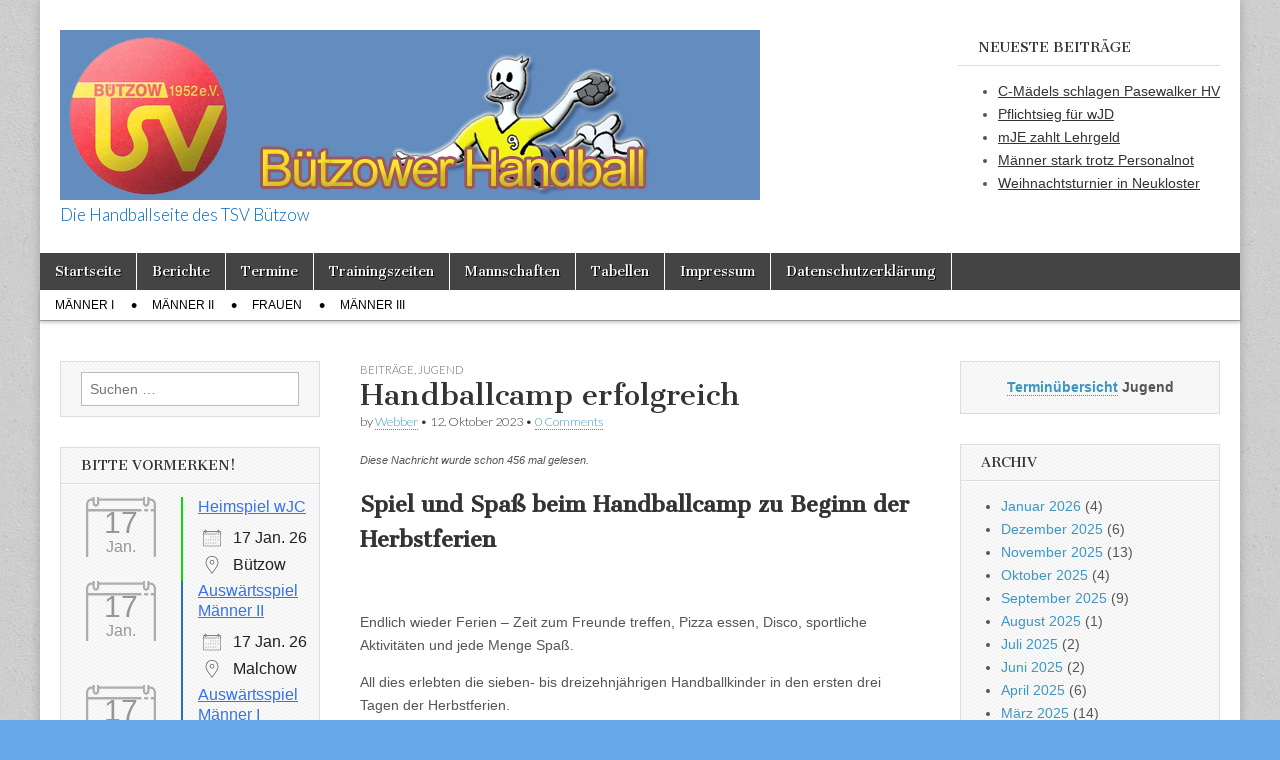

--- FILE ---
content_type: text/html; charset=UTF-8
request_url: https://hb.buetzower-handball.de/?p=4649
body_size: 20001
content:
<!DOCTYPE html>
<html lang="de">
<head>
	<meta charset="UTF-8" />
	<meta name="viewport" content="width=device-width, initial-scale=1.0" />
	<link rel="profile" href="http://gmpg.org/xfn/11" />
	<link rel="pingback" href="https://hb.buetzower-handball.de/xmlrpc.php" />
	<title>Handballcamp erfolgreich &#8211; Buetzower Handball</title>
<meta name='robots' content='max-image-preview:large' />
<link rel='dns-prefetch' href='//fonts.googleapis.com' />
<link rel="alternate" type="application/rss+xml" title="Buetzower Handball &raquo; Feed" href="https://hb.buetzower-handball.de/?feed=rss2" />
<link rel="alternate" type="application/rss+xml" title="Buetzower Handball &raquo; Kommentar-Feed" href="https://hb.buetzower-handball.de/?feed=comments-rss2" />
<link rel="alternate" type="application/rss+xml" title="Buetzower Handball &raquo; Handballcamp erfolgreich-Kommentar-Feed" href="https://hb.buetzower-handball.de/?feed=rss2&#038;p=4649" />
<link rel="alternate" title="oEmbed (JSON)" type="application/json+oembed" href="https://hb.buetzower-handball.de/index.php?rest_route=%2Foembed%2F1.0%2Fembed&#038;url=https%3A%2F%2Fhb.buetzower-handball.de%2F%3Fp%3D4649" />
<link rel="alternate" title="oEmbed (XML)" type="text/xml+oembed" href="https://hb.buetzower-handball.de/index.php?rest_route=%2Foembed%2F1.0%2Fembed&#038;url=https%3A%2F%2Fhb.buetzower-handball.de%2F%3Fp%3D4649&#038;format=xml" />
<style id='wp-img-auto-sizes-contain-inline-css' type='text/css'>
img:is([sizes=auto i],[sizes^="auto," i]){contain-intrinsic-size:3000px 1500px}
/*# sourceURL=wp-img-auto-sizes-contain-inline-css */
</style>
<style id='wp-emoji-styles-inline-css' type='text/css'>

	img.wp-smiley, img.emoji {
		display: inline !important;
		border: none !important;
		box-shadow: none !important;
		height: 1em !important;
		width: 1em !important;
		margin: 0 0.07em !important;
		vertical-align: -0.1em !important;
		background: none !important;
		padding: 0 !important;
	}
/*# sourceURL=wp-emoji-styles-inline-css */
</style>
<style id='wp-block-library-inline-css' type='text/css'>
:root{--wp-block-synced-color:#7a00df;--wp-block-synced-color--rgb:122,0,223;--wp-bound-block-color:var(--wp-block-synced-color);--wp-editor-canvas-background:#ddd;--wp-admin-theme-color:#007cba;--wp-admin-theme-color--rgb:0,124,186;--wp-admin-theme-color-darker-10:#006ba1;--wp-admin-theme-color-darker-10--rgb:0,107,160.5;--wp-admin-theme-color-darker-20:#005a87;--wp-admin-theme-color-darker-20--rgb:0,90,135;--wp-admin-border-width-focus:2px}@media (min-resolution:192dpi){:root{--wp-admin-border-width-focus:1.5px}}.wp-element-button{cursor:pointer}:root .has-very-light-gray-background-color{background-color:#eee}:root .has-very-dark-gray-background-color{background-color:#313131}:root .has-very-light-gray-color{color:#eee}:root .has-very-dark-gray-color{color:#313131}:root .has-vivid-green-cyan-to-vivid-cyan-blue-gradient-background{background:linear-gradient(135deg,#00d084,#0693e3)}:root .has-purple-crush-gradient-background{background:linear-gradient(135deg,#34e2e4,#4721fb 50%,#ab1dfe)}:root .has-hazy-dawn-gradient-background{background:linear-gradient(135deg,#faaca8,#dad0ec)}:root .has-subdued-olive-gradient-background{background:linear-gradient(135deg,#fafae1,#67a671)}:root .has-atomic-cream-gradient-background{background:linear-gradient(135deg,#fdd79a,#004a59)}:root .has-nightshade-gradient-background{background:linear-gradient(135deg,#330968,#31cdcf)}:root .has-midnight-gradient-background{background:linear-gradient(135deg,#020381,#2874fc)}:root{--wp--preset--font-size--normal:16px;--wp--preset--font-size--huge:42px}.has-regular-font-size{font-size:1em}.has-larger-font-size{font-size:2.625em}.has-normal-font-size{font-size:var(--wp--preset--font-size--normal)}.has-huge-font-size{font-size:var(--wp--preset--font-size--huge)}.has-text-align-center{text-align:center}.has-text-align-left{text-align:left}.has-text-align-right{text-align:right}.has-fit-text{white-space:nowrap!important}#end-resizable-editor-section{display:none}.aligncenter{clear:both}.items-justified-left{justify-content:flex-start}.items-justified-center{justify-content:center}.items-justified-right{justify-content:flex-end}.items-justified-space-between{justify-content:space-between}.screen-reader-text{border:0;clip-path:inset(50%);height:1px;margin:-1px;overflow:hidden;padding:0;position:absolute;width:1px;word-wrap:normal!important}.screen-reader-text:focus{background-color:#ddd;clip-path:none;color:#444;display:block;font-size:1em;height:auto;left:5px;line-height:normal;padding:15px 23px 14px;text-decoration:none;top:5px;width:auto;z-index:100000}html :where(.has-border-color){border-style:solid}html :where([style*=border-top-color]){border-top-style:solid}html :where([style*=border-right-color]){border-right-style:solid}html :where([style*=border-bottom-color]){border-bottom-style:solid}html :where([style*=border-left-color]){border-left-style:solid}html :where([style*=border-width]){border-style:solid}html :where([style*=border-top-width]){border-top-style:solid}html :where([style*=border-right-width]){border-right-style:solid}html :where([style*=border-bottom-width]){border-bottom-style:solid}html :where([style*=border-left-width]){border-left-style:solid}html :where(img[class*=wp-image-]){height:auto;max-width:100%}:where(figure){margin:0 0 1em}html :where(.is-position-sticky){--wp-admin--admin-bar--position-offset:var(--wp-admin--admin-bar--height,0px)}@media screen and (max-width:600px){html :where(.is-position-sticky){--wp-admin--admin-bar--position-offset:0px}}

/*# sourceURL=wp-block-library-inline-css */
</style><style id='wp-block-gallery-inline-css' type='text/css'>
.blocks-gallery-grid:not(.has-nested-images),.wp-block-gallery:not(.has-nested-images){display:flex;flex-wrap:wrap;list-style-type:none;margin:0;padding:0}.blocks-gallery-grid:not(.has-nested-images) .blocks-gallery-image,.blocks-gallery-grid:not(.has-nested-images) .blocks-gallery-item,.wp-block-gallery:not(.has-nested-images) .blocks-gallery-image,.wp-block-gallery:not(.has-nested-images) .blocks-gallery-item{display:flex;flex-direction:column;flex-grow:1;justify-content:center;margin:0 1em 1em 0;position:relative;width:calc(50% - 1em)}.blocks-gallery-grid:not(.has-nested-images) .blocks-gallery-image:nth-of-type(2n),.blocks-gallery-grid:not(.has-nested-images) .blocks-gallery-item:nth-of-type(2n),.wp-block-gallery:not(.has-nested-images) .blocks-gallery-image:nth-of-type(2n),.wp-block-gallery:not(.has-nested-images) .blocks-gallery-item:nth-of-type(2n){margin-right:0}.blocks-gallery-grid:not(.has-nested-images) .blocks-gallery-image figure,.blocks-gallery-grid:not(.has-nested-images) .blocks-gallery-item figure,.wp-block-gallery:not(.has-nested-images) .blocks-gallery-image figure,.wp-block-gallery:not(.has-nested-images) .blocks-gallery-item figure{align-items:flex-end;display:flex;height:100%;justify-content:flex-start;margin:0}.blocks-gallery-grid:not(.has-nested-images) .blocks-gallery-image img,.blocks-gallery-grid:not(.has-nested-images) .blocks-gallery-item img,.wp-block-gallery:not(.has-nested-images) .blocks-gallery-image img,.wp-block-gallery:not(.has-nested-images) .blocks-gallery-item img{display:block;height:auto;max-width:100%;width:auto}.blocks-gallery-grid:not(.has-nested-images) .blocks-gallery-image figcaption,.blocks-gallery-grid:not(.has-nested-images) .blocks-gallery-item figcaption,.wp-block-gallery:not(.has-nested-images) .blocks-gallery-image figcaption,.wp-block-gallery:not(.has-nested-images) .blocks-gallery-item figcaption{background:linear-gradient(0deg,#000000b3,#0000004d 70%,#0000);bottom:0;box-sizing:border-box;color:#fff;font-size:.8em;margin:0;max-height:100%;overflow:auto;padding:3em .77em .7em;position:absolute;text-align:center;width:100%;z-index:2}.blocks-gallery-grid:not(.has-nested-images) .blocks-gallery-image figcaption img,.blocks-gallery-grid:not(.has-nested-images) .blocks-gallery-item figcaption img,.wp-block-gallery:not(.has-nested-images) .blocks-gallery-image figcaption img,.wp-block-gallery:not(.has-nested-images) .blocks-gallery-item figcaption img{display:inline}.blocks-gallery-grid:not(.has-nested-images) figcaption,.wp-block-gallery:not(.has-nested-images) figcaption{flex-grow:1}.blocks-gallery-grid:not(.has-nested-images).is-cropped .blocks-gallery-image a,.blocks-gallery-grid:not(.has-nested-images).is-cropped .blocks-gallery-image img,.blocks-gallery-grid:not(.has-nested-images).is-cropped .blocks-gallery-item a,.blocks-gallery-grid:not(.has-nested-images).is-cropped .blocks-gallery-item img,.wp-block-gallery:not(.has-nested-images).is-cropped .blocks-gallery-image a,.wp-block-gallery:not(.has-nested-images).is-cropped .blocks-gallery-image img,.wp-block-gallery:not(.has-nested-images).is-cropped .blocks-gallery-item a,.wp-block-gallery:not(.has-nested-images).is-cropped .blocks-gallery-item img{flex:1;height:100%;object-fit:cover;width:100%}.blocks-gallery-grid:not(.has-nested-images).columns-1 .blocks-gallery-image,.blocks-gallery-grid:not(.has-nested-images).columns-1 .blocks-gallery-item,.wp-block-gallery:not(.has-nested-images).columns-1 .blocks-gallery-image,.wp-block-gallery:not(.has-nested-images).columns-1 .blocks-gallery-item{margin-right:0;width:100%}@media (min-width:600px){.blocks-gallery-grid:not(.has-nested-images).columns-3 .blocks-gallery-image,.blocks-gallery-grid:not(.has-nested-images).columns-3 .blocks-gallery-item,.wp-block-gallery:not(.has-nested-images).columns-3 .blocks-gallery-image,.wp-block-gallery:not(.has-nested-images).columns-3 .blocks-gallery-item{margin-right:1em;width:calc(33.33333% - .66667em)}.blocks-gallery-grid:not(.has-nested-images).columns-4 .blocks-gallery-image,.blocks-gallery-grid:not(.has-nested-images).columns-4 .blocks-gallery-item,.wp-block-gallery:not(.has-nested-images).columns-4 .blocks-gallery-image,.wp-block-gallery:not(.has-nested-images).columns-4 .blocks-gallery-item{margin-right:1em;width:calc(25% - .75em)}.blocks-gallery-grid:not(.has-nested-images).columns-5 .blocks-gallery-image,.blocks-gallery-grid:not(.has-nested-images).columns-5 .blocks-gallery-item,.wp-block-gallery:not(.has-nested-images).columns-5 .blocks-gallery-image,.wp-block-gallery:not(.has-nested-images).columns-5 .blocks-gallery-item{margin-right:1em;width:calc(20% - .8em)}.blocks-gallery-grid:not(.has-nested-images).columns-6 .blocks-gallery-image,.blocks-gallery-grid:not(.has-nested-images).columns-6 .blocks-gallery-item,.wp-block-gallery:not(.has-nested-images).columns-6 .blocks-gallery-image,.wp-block-gallery:not(.has-nested-images).columns-6 .blocks-gallery-item{margin-right:1em;width:calc(16.66667% - .83333em)}.blocks-gallery-grid:not(.has-nested-images).columns-7 .blocks-gallery-image,.blocks-gallery-grid:not(.has-nested-images).columns-7 .blocks-gallery-item,.wp-block-gallery:not(.has-nested-images).columns-7 .blocks-gallery-image,.wp-block-gallery:not(.has-nested-images).columns-7 .blocks-gallery-item{margin-right:1em;width:calc(14.28571% - .85714em)}.blocks-gallery-grid:not(.has-nested-images).columns-8 .blocks-gallery-image,.blocks-gallery-grid:not(.has-nested-images).columns-8 .blocks-gallery-item,.wp-block-gallery:not(.has-nested-images).columns-8 .blocks-gallery-image,.wp-block-gallery:not(.has-nested-images).columns-8 .blocks-gallery-item{margin-right:1em;width:calc(12.5% - .875em)}.blocks-gallery-grid:not(.has-nested-images).columns-1 .blocks-gallery-image:nth-of-type(1n),.blocks-gallery-grid:not(.has-nested-images).columns-1 .blocks-gallery-item:nth-of-type(1n),.blocks-gallery-grid:not(.has-nested-images).columns-2 .blocks-gallery-image:nth-of-type(2n),.blocks-gallery-grid:not(.has-nested-images).columns-2 .blocks-gallery-item:nth-of-type(2n),.blocks-gallery-grid:not(.has-nested-images).columns-3 .blocks-gallery-image:nth-of-type(3n),.blocks-gallery-grid:not(.has-nested-images).columns-3 .blocks-gallery-item:nth-of-type(3n),.blocks-gallery-grid:not(.has-nested-images).columns-4 .blocks-gallery-image:nth-of-type(4n),.blocks-gallery-grid:not(.has-nested-images).columns-4 .blocks-gallery-item:nth-of-type(4n),.blocks-gallery-grid:not(.has-nested-images).columns-5 .blocks-gallery-image:nth-of-type(5n),.blocks-gallery-grid:not(.has-nested-images).columns-5 .blocks-gallery-item:nth-of-type(5n),.blocks-gallery-grid:not(.has-nested-images).columns-6 .blocks-gallery-image:nth-of-type(6n),.blocks-gallery-grid:not(.has-nested-images).columns-6 .blocks-gallery-item:nth-of-type(6n),.blocks-gallery-grid:not(.has-nested-images).columns-7 .blocks-gallery-image:nth-of-type(7n),.blocks-gallery-grid:not(.has-nested-images).columns-7 .blocks-gallery-item:nth-of-type(7n),.blocks-gallery-grid:not(.has-nested-images).columns-8 .blocks-gallery-image:nth-of-type(8n),.blocks-gallery-grid:not(.has-nested-images).columns-8 .blocks-gallery-item:nth-of-type(8n),.wp-block-gallery:not(.has-nested-images).columns-1 .blocks-gallery-image:nth-of-type(1n),.wp-block-gallery:not(.has-nested-images).columns-1 .blocks-gallery-item:nth-of-type(1n),.wp-block-gallery:not(.has-nested-images).columns-2 .blocks-gallery-image:nth-of-type(2n),.wp-block-gallery:not(.has-nested-images).columns-2 .blocks-gallery-item:nth-of-type(2n),.wp-block-gallery:not(.has-nested-images).columns-3 .blocks-gallery-image:nth-of-type(3n),.wp-block-gallery:not(.has-nested-images).columns-3 .blocks-gallery-item:nth-of-type(3n),.wp-block-gallery:not(.has-nested-images).columns-4 .blocks-gallery-image:nth-of-type(4n),.wp-block-gallery:not(.has-nested-images).columns-4 .blocks-gallery-item:nth-of-type(4n),.wp-block-gallery:not(.has-nested-images).columns-5 .blocks-gallery-image:nth-of-type(5n),.wp-block-gallery:not(.has-nested-images).columns-5 .blocks-gallery-item:nth-of-type(5n),.wp-block-gallery:not(.has-nested-images).columns-6 .blocks-gallery-image:nth-of-type(6n),.wp-block-gallery:not(.has-nested-images).columns-6 .blocks-gallery-item:nth-of-type(6n),.wp-block-gallery:not(.has-nested-images).columns-7 .blocks-gallery-image:nth-of-type(7n),.wp-block-gallery:not(.has-nested-images).columns-7 .blocks-gallery-item:nth-of-type(7n),.wp-block-gallery:not(.has-nested-images).columns-8 .blocks-gallery-image:nth-of-type(8n),.wp-block-gallery:not(.has-nested-images).columns-8 .blocks-gallery-item:nth-of-type(8n){margin-right:0}}.blocks-gallery-grid:not(.has-nested-images) .blocks-gallery-image:last-child,.blocks-gallery-grid:not(.has-nested-images) .blocks-gallery-item:last-child,.wp-block-gallery:not(.has-nested-images) .blocks-gallery-image:last-child,.wp-block-gallery:not(.has-nested-images) .blocks-gallery-item:last-child{margin-right:0}.blocks-gallery-grid:not(.has-nested-images).alignleft,.blocks-gallery-grid:not(.has-nested-images).alignright,.wp-block-gallery:not(.has-nested-images).alignleft,.wp-block-gallery:not(.has-nested-images).alignright{max-width:420px;width:100%}.blocks-gallery-grid:not(.has-nested-images).aligncenter .blocks-gallery-item figure,.wp-block-gallery:not(.has-nested-images).aligncenter .blocks-gallery-item figure{justify-content:center}.wp-block-gallery:not(.is-cropped) .blocks-gallery-item{align-self:flex-start}figure.wp-block-gallery.has-nested-images{align-items:normal}.wp-block-gallery.has-nested-images figure.wp-block-image:not(#individual-image){margin:0;width:calc(50% - var(--wp--style--unstable-gallery-gap, 16px)/2)}.wp-block-gallery.has-nested-images figure.wp-block-image{box-sizing:border-box;display:flex;flex-direction:column;flex-grow:1;justify-content:center;max-width:100%;position:relative}.wp-block-gallery.has-nested-images figure.wp-block-image>a,.wp-block-gallery.has-nested-images figure.wp-block-image>div{flex-direction:column;flex-grow:1;margin:0}.wp-block-gallery.has-nested-images figure.wp-block-image img{display:block;height:auto;max-width:100%!important;width:auto}.wp-block-gallery.has-nested-images figure.wp-block-image figcaption,.wp-block-gallery.has-nested-images figure.wp-block-image:has(figcaption):before{bottom:0;left:0;max-height:100%;position:absolute;right:0}.wp-block-gallery.has-nested-images figure.wp-block-image:has(figcaption):before{backdrop-filter:blur(3px);content:"";height:100%;-webkit-mask-image:linear-gradient(0deg,#000 20%,#0000);mask-image:linear-gradient(0deg,#000 20%,#0000);max-height:40%;pointer-events:none}.wp-block-gallery.has-nested-images figure.wp-block-image figcaption{box-sizing:border-box;color:#fff;font-size:13px;margin:0;overflow:auto;padding:1em;text-align:center;text-shadow:0 0 1.5px #000}.wp-block-gallery.has-nested-images figure.wp-block-image figcaption::-webkit-scrollbar{height:12px;width:12px}.wp-block-gallery.has-nested-images figure.wp-block-image figcaption::-webkit-scrollbar-track{background-color:initial}.wp-block-gallery.has-nested-images figure.wp-block-image figcaption::-webkit-scrollbar-thumb{background-clip:padding-box;background-color:initial;border:3px solid #0000;border-radius:8px}.wp-block-gallery.has-nested-images figure.wp-block-image figcaption:focus-within::-webkit-scrollbar-thumb,.wp-block-gallery.has-nested-images figure.wp-block-image figcaption:focus::-webkit-scrollbar-thumb,.wp-block-gallery.has-nested-images figure.wp-block-image figcaption:hover::-webkit-scrollbar-thumb{background-color:#fffc}.wp-block-gallery.has-nested-images figure.wp-block-image figcaption{scrollbar-color:#0000 #0000;scrollbar-gutter:stable both-edges;scrollbar-width:thin}.wp-block-gallery.has-nested-images figure.wp-block-image figcaption:focus,.wp-block-gallery.has-nested-images figure.wp-block-image figcaption:focus-within,.wp-block-gallery.has-nested-images figure.wp-block-image figcaption:hover{scrollbar-color:#fffc #0000}.wp-block-gallery.has-nested-images figure.wp-block-image figcaption{will-change:transform}@media (hover:none){.wp-block-gallery.has-nested-images figure.wp-block-image figcaption{scrollbar-color:#fffc #0000}}.wp-block-gallery.has-nested-images figure.wp-block-image figcaption{background:linear-gradient(0deg,#0006,#0000)}.wp-block-gallery.has-nested-images figure.wp-block-image figcaption img{display:inline}.wp-block-gallery.has-nested-images figure.wp-block-image figcaption a{color:inherit}.wp-block-gallery.has-nested-images figure.wp-block-image.has-custom-border img{box-sizing:border-box}.wp-block-gallery.has-nested-images figure.wp-block-image.has-custom-border>a,.wp-block-gallery.has-nested-images figure.wp-block-image.has-custom-border>div,.wp-block-gallery.has-nested-images figure.wp-block-image.is-style-rounded>a,.wp-block-gallery.has-nested-images figure.wp-block-image.is-style-rounded>div{flex:1 1 auto}.wp-block-gallery.has-nested-images figure.wp-block-image.has-custom-border figcaption,.wp-block-gallery.has-nested-images figure.wp-block-image.is-style-rounded figcaption{background:none;color:inherit;flex:initial;margin:0;padding:10px 10px 9px;position:relative;text-shadow:none}.wp-block-gallery.has-nested-images figure.wp-block-image.has-custom-border:before,.wp-block-gallery.has-nested-images figure.wp-block-image.is-style-rounded:before{content:none}.wp-block-gallery.has-nested-images figcaption{flex-basis:100%;flex-grow:1;text-align:center}.wp-block-gallery.has-nested-images:not(.is-cropped) figure.wp-block-image:not(#individual-image){margin-bottom:auto;margin-top:0}.wp-block-gallery.has-nested-images.is-cropped figure.wp-block-image:not(#individual-image){align-self:inherit}.wp-block-gallery.has-nested-images.is-cropped figure.wp-block-image:not(#individual-image)>a,.wp-block-gallery.has-nested-images.is-cropped figure.wp-block-image:not(#individual-image)>div:not(.components-drop-zone){display:flex}.wp-block-gallery.has-nested-images.is-cropped figure.wp-block-image:not(#individual-image) a,.wp-block-gallery.has-nested-images.is-cropped figure.wp-block-image:not(#individual-image) img{flex:1 0 0%;height:100%;object-fit:cover;width:100%}.wp-block-gallery.has-nested-images.columns-1 figure.wp-block-image:not(#individual-image){width:100%}@media (min-width:600px){.wp-block-gallery.has-nested-images.columns-3 figure.wp-block-image:not(#individual-image){width:calc(33.33333% - var(--wp--style--unstable-gallery-gap, 16px)*.66667)}.wp-block-gallery.has-nested-images.columns-4 figure.wp-block-image:not(#individual-image){width:calc(25% - var(--wp--style--unstable-gallery-gap, 16px)*.75)}.wp-block-gallery.has-nested-images.columns-5 figure.wp-block-image:not(#individual-image){width:calc(20% - var(--wp--style--unstable-gallery-gap, 16px)*.8)}.wp-block-gallery.has-nested-images.columns-6 figure.wp-block-image:not(#individual-image){width:calc(16.66667% - var(--wp--style--unstable-gallery-gap, 16px)*.83333)}.wp-block-gallery.has-nested-images.columns-7 figure.wp-block-image:not(#individual-image){width:calc(14.28571% - var(--wp--style--unstable-gallery-gap, 16px)*.85714)}.wp-block-gallery.has-nested-images.columns-8 figure.wp-block-image:not(#individual-image){width:calc(12.5% - var(--wp--style--unstable-gallery-gap, 16px)*.875)}.wp-block-gallery.has-nested-images.columns-default figure.wp-block-image:not(#individual-image){width:calc(33.33% - var(--wp--style--unstable-gallery-gap, 16px)*.66667)}.wp-block-gallery.has-nested-images.columns-default figure.wp-block-image:not(#individual-image):first-child:nth-last-child(2),.wp-block-gallery.has-nested-images.columns-default figure.wp-block-image:not(#individual-image):first-child:nth-last-child(2)~figure.wp-block-image:not(#individual-image){width:calc(50% - var(--wp--style--unstable-gallery-gap, 16px)*.5)}.wp-block-gallery.has-nested-images.columns-default figure.wp-block-image:not(#individual-image):first-child:last-child{width:100%}}.wp-block-gallery.has-nested-images.alignleft,.wp-block-gallery.has-nested-images.alignright{max-width:420px;width:100%}.wp-block-gallery.has-nested-images.aligncenter{justify-content:center}
/*# sourceURL=https://hb.buetzower-handball.de/wp-includes/blocks/gallery/style.min.css */
</style>
<style id='wp-block-image-inline-css' type='text/css'>
.wp-block-image>a,.wp-block-image>figure>a{display:inline-block}.wp-block-image img{box-sizing:border-box;height:auto;max-width:100%;vertical-align:bottom}@media not (prefers-reduced-motion){.wp-block-image img.hide{visibility:hidden}.wp-block-image img.show{animation:show-content-image .4s}}.wp-block-image[style*=border-radius] img,.wp-block-image[style*=border-radius]>a{border-radius:inherit}.wp-block-image.has-custom-border img{box-sizing:border-box}.wp-block-image.aligncenter{text-align:center}.wp-block-image.alignfull>a,.wp-block-image.alignwide>a{width:100%}.wp-block-image.alignfull img,.wp-block-image.alignwide img{height:auto;width:100%}.wp-block-image .aligncenter,.wp-block-image .alignleft,.wp-block-image .alignright,.wp-block-image.aligncenter,.wp-block-image.alignleft,.wp-block-image.alignright{display:table}.wp-block-image .aligncenter>figcaption,.wp-block-image .alignleft>figcaption,.wp-block-image .alignright>figcaption,.wp-block-image.aligncenter>figcaption,.wp-block-image.alignleft>figcaption,.wp-block-image.alignright>figcaption{caption-side:bottom;display:table-caption}.wp-block-image .alignleft{float:left;margin:.5em 1em .5em 0}.wp-block-image .alignright{float:right;margin:.5em 0 .5em 1em}.wp-block-image .aligncenter{margin-left:auto;margin-right:auto}.wp-block-image :where(figcaption){margin-bottom:1em;margin-top:.5em}.wp-block-image.is-style-circle-mask img{border-radius:9999px}@supports ((-webkit-mask-image:none) or (mask-image:none)) or (-webkit-mask-image:none){.wp-block-image.is-style-circle-mask img{border-radius:0;-webkit-mask-image:url('data:image/svg+xml;utf8,<svg viewBox="0 0 100 100" xmlns="http://www.w3.org/2000/svg"><circle cx="50" cy="50" r="50"/></svg>');mask-image:url('data:image/svg+xml;utf8,<svg viewBox="0 0 100 100" xmlns="http://www.w3.org/2000/svg"><circle cx="50" cy="50" r="50"/></svg>');mask-mode:alpha;-webkit-mask-position:center;mask-position:center;-webkit-mask-repeat:no-repeat;mask-repeat:no-repeat;-webkit-mask-size:contain;mask-size:contain}}:root :where(.wp-block-image.is-style-rounded img,.wp-block-image .is-style-rounded img){border-radius:9999px}.wp-block-image figure{margin:0}.wp-lightbox-container{display:flex;flex-direction:column;position:relative}.wp-lightbox-container img{cursor:zoom-in}.wp-lightbox-container img:hover+button{opacity:1}.wp-lightbox-container button{align-items:center;backdrop-filter:blur(16px) saturate(180%);background-color:#5a5a5a40;border:none;border-radius:4px;cursor:zoom-in;display:flex;height:20px;justify-content:center;opacity:0;padding:0;position:absolute;right:16px;text-align:center;top:16px;width:20px;z-index:100}@media not (prefers-reduced-motion){.wp-lightbox-container button{transition:opacity .2s ease}}.wp-lightbox-container button:focus-visible{outline:3px auto #5a5a5a40;outline:3px auto -webkit-focus-ring-color;outline-offset:3px}.wp-lightbox-container button:hover{cursor:pointer;opacity:1}.wp-lightbox-container button:focus{opacity:1}.wp-lightbox-container button:focus,.wp-lightbox-container button:hover,.wp-lightbox-container button:not(:hover):not(:active):not(.has-background){background-color:#5a5a5a40;border:none}.wp-lightbox-overlay{box-sizing:border-box;cursor:zoom-out;height:100vh;left:0;overflow:hidden;position:fixed;top:0;visibility:hidden;width:100%;z-index:100000}.wp-lightbox-overlay .close-button{align-items:center;cursor:pointer;display:flex;justify-content:center;min-height:40px;min-width:40px;padding:0;position:absolute;right:calc(env(safe-area-inset-right) + 16px);top:calc(env(safe-area-inset-top) + 16px);z-index:5000000}.wp-lightbox-overlay .close-button:focus,.wp-lightbox-overlay .close-button:hover,.wp-lightbox-overlay .close-button:not(:hover):not(:active):not(.has-background){background:none;border:none}.wp-lightbox-overlay .lightbox-image-container{height:var(--wp--lightbox-container-height);left:50%;overflow:hidden;position:absolute;top:50%;transform:translate(-50%,-50%);transform-origin:top left;width:var(--wp--lightbox-container-width);z-index:9999999999}.wp-lightbox-overlay .wp-block-image{align-items:center;box-sizing:border-box;display:flex;height:100%;justify-content:center;margin:0;position:relative;transform-origin:0 0;width:100%;z-index:3000000}.wp-lightbox-overlay .wp-block-image img{height:var(--wp--lightbox-image-height);min-height:var(--wp--lightbox-image-height);min-width:var(--wp--lightbox-image-width);width:var(--wp--lightbox-image-width)}.wp-lightbox-overlay .wp-block-image figcaption{display:none}.wp-lightbox-overlay button{background:none;border:none}.wp-lightbox-overlay .scrim{background-color:#fff;height:100%;opacity:.9;position:absolute;width:100%;z-index:2000000}.wp-lightbox-overlay.active{visibility:visible}@media not (prefers-reduced-motion){.wp-lightbox-overlay.active{animation:turn-on-visibility .25s both}.wp-lightbox-overlay.active img{animation:turn-on-visibility .35s both}.wp-lightbox-overlay.show-closing-animation:not(.active){animation:turn-off-visibility .35s both}.wp-lightbox-overlay.show-closing-animation:not(.active) img{animation:turn-off-visibility .25s both}.wp-lightbox-overlay.zoom.active{animation:none;opacity:1;visibility:visible}.wp-lightbox-overlay.zoom.active .lightbox-image-container{animation:lightbox-zoom-in .4s}.wp-lightbox-overlay.zoom.active .lightbox-image-container img{animation:none}.wp-lightbox-overlay.zoom.active .scrim{animation:turn-on-visibility .4s forwards}.wp-lightbox-overlay.zoom.show-closing-animation:not(.active){animation:none}.wp-lightbox-overlay.zoom.show-closing-animation:not(.active) .lightbox-image-container{animation:lightbox-zoom-out .4s}.wp-lightbox-overlay.zoom.show-closing-animation:not(.active) .lightbox-image-container img{animation:none}.wp-lightbox-overlay.zoom.show-closing-animation:not(.active) .scrim{animation:turn-off-visibility .4s forwards}}@keyframes show-content-image{0%{visibility:hidden}99%{visibility:hidden}to{visibility:visible}}@keyframes turn-on-visibility{0%{opacity:0}to{opacity:1}}@keyframes turn-off-visibility{0%{opacity:1;visibility:visible}99%{opacity:0;visibility:visible}to{opacity:0;visibility:hidden}}@keyframes lightbox-zoom-in{0%{transform:translate(calc((-100vw + var(--wp--lightbox-scrollbar-width))/2 + var(--wp--lightbox-initial-left-position)),calc(-50vh + var(--wp--lightbox-initial-top-position))) scale(var(--wp--lightbox-scale))}to{transform:translate(-50%,-50%) scale(1)}}@keyframes lightbox-zoom-out{0%{transform:translate(-50%,-50%) scale(1);visibility:visible}99%{visibility:visible}to{transform:translate(calc((-100vw + var(--wp--lightbox-scrollbar-width))/2 + var(--wp--lightbox-initial-left-position)),calc(-50vh + var(--wp--lightbox-initial-top-position))) scale(var(--wp--lightbox-scale));visibility:hidden}}
/*# sourceURL=https://hb.buetzower-handball.de/wp-includes/blocks/image/style.min.css */
</style>
<style id='wp-block-paragraph-inline-css' type='text/css'>
.is-small-text{font-size:.875em}.is-regular-text{font-size:1em}.is-large-text{font-size:2.25em}.is-larger-text{font-size:3em}.has-drop-cap:not(:focus):first-letter{float:left;font-size:8.4em;font-style:normal;font-weight:100;line-height:.68;margin:.05em .1em 0 0;text-transform:uppercase}body.rtl .has-drop-cap:not(:focus):first-letter{float:none;margin-left:.1em}p.has-drop-cap.has-background{overflow:hidden}:root :where(p.has-background){padding:1.25em 2.375em}:where(p.has-text-color:not(.has-link-color)) a{color:inherit}p.has-text-align-left[style*="writing-mode:vertical-lr"],p.has-text-align-right[style*="writing-mode:vertical-rl"]{rotate:180deg}
/*# sourceURL=https://hb.buetzower-handball.de/wp-includes/blocks/paragraph/style.min.css */
</style>
<style id='global-styles-inline-css' type='text/css'>
:root{--wp--preset--aspect-ratio--square: 1;--wp--preset--aspect-ratio--4-3: 4/3;--wp--preset--aspect-ratio--3-4: 3/4;--wp--preset--aspect-ratio--3-2: 3/2;--wp--preset--aspect-ratio--2-3: 2/3;--wp--preset--aspect-ratio--16-9: 16/9;--wp--preset--aspect-ratio--9-16: 9/16;--wp--preset--color--black: #000000;--wp--preset--color--cyan-bluish-gray: #abb8c3;--wp--preset--color--white: #ffffff;--wp--preset--color--pale-pink: #f78da7;--wp--preset--color--vivid-red: #cf2e2e;--wp--preset--color--luminous-vivid-orange: #ff6900;--wp--preset--color--luminous-vivid-amber: #fcb900;--wp--preset--color--light-green-cyan: #7bdcb5;--wp--preset--color--vivid-green-cyan: #00d084;--wp--preset--color--pale-cyan-blue: #8ed1fc;--wp--preset--color--vivid-cyan-blue: #0693e3;--wp--preset--color--vivid-purple: #9b51e0;--wp--preset--gradient--vivid-cyan-blue-to-vivid-purple: linear-gradient(135deg,rgb(6,147,227) 0%,rgb(155,81,224) 100%);--wp--preset--gradient--light-green-cyan-to-vivid-green-cyan: linear-gradient(135deg,rgb(122,220,180) 0%,rgb(0,208,130) 100%);--wp--preset--gradient--luminous-vivid-amber-to-luminous-vivid-orange: linear-gradient(135deg,rgb(252,185,0) 0%,rgb(255,105,0) 100%);--wp--preset--gradient--luminous-vivid-orange-to-vivid-red: linear-gradient(135deg,rgb(255,105,0) 0%,rgb(207,46,46) 100%);--wp--preset--gradient--very-light-gray-to-cyan-bluish-gray: linear-gradient(135deg,rgb(238,238,238) 0%,rgb(169,184,195) 100%);--wp--preset--gradient--cool-to-warm-spectrum: linear-gradient(135deg,rgb(74,234,220) 0%,rgb(151,120,209) 20%,rgb(207,42,186) 40%,rgb(238,44,130) 60%,rgb(251,105,98) 80%,rgb(254,248,76) 100%);--wp--preset--gradient--blush-light-purple: linear-gradient(135deg,rgb(255,206,236) 0%,rgb(152,150,240) 100%);--wp--preset--gradient--blush-bordeaux: linear-gradient(135deg,rgb(254,205,165) 0%,rgb(254,45,45) 50%,rgb(107,0,62) 100%);--wp--preset--gradient--luminous-dusk: linear-gradient(135deg,rgb(255,203,112) 0%,rgb(199,81,192) 50%,rgb(65,88,208) 100%);--wp--preset--gradient--pale-ocean: linear-gradient(135deg,rgb(255,245,203) 0%,rgb(182,227,212) 50%,rgb(51,167,181) 100%);--wp--preset--gradient--electric-grass: linear-gradient(135deg,rgb(202,248,128) 0%,rgb(113,206,126) 100%);--wp--preset--gradient--midnight: linear-gradient(135deg,rgb(2,3,129) 0%,rgb(40,116,252) 100%);--wp--preset--font-size--small: 13px;--wp--preset--font-size--medium: 20px;--wp--preset--font-size--large: 36px;--wp--preset--font-size--x-large: 42px;--wp--preset--spacing--20: 0.44rem;--wp--preset--spacing--30: 0.67rem;--wp--preset--spacing--40: 1rem;--wp--preset--spacing--50: 1.5rem;--wp--preset--spacing--60: 2.25rem;--wp--preset--spacing--70: 3.38rem;--wp--preset--spacing--80: 5.06rem;--wp--preset--shadow--natural: 6px 6px 9px rgba(0, 0, 0, 0.2);--wp--preset--shadow--deep: 12px 12px 50px rgba(0, 0, 0, 0.4);--wp--preset--shadow--sharp: 6px 6px 0px rgba(0, 0, 0, 0.2);--wp--preset--shadow--outlined: 6px 6px 0px -3px rgb(255, 255, 255), 6px 6px rgb(0, 0, 0);--wp--preset--shadow--crisp: 6px 6px 0px rgb(0, 0, 0);}:where(.is-layout-flex){gap: 0.5em;}:where(.is-layout-grid){gap: 0.5em;}body .is-layout-flex{display: flex;}.is-layout-flex{flex-wrap: wrap;align-items: center;}.is-layout-flex > :is(*, div){margin: 0;}body .is-layout-grid{display: grid;}.is-layout-grid > :is(*, div){margin: 0;}:where(.wp-block-columns.is-layout-flex){gap: 2em;}:where(.wp-block-columns.is-layout-grid){gap: 2em;}:where(.wp-block-post-template.is-layout-flex){gap: 1.25em;}:where(.wp-block-post-template.is-layout-grid){gap: 1.25em;}.has-black-color{color: var(--wp--preset--color--black) !important;}.has-cyan-bluish-gray-color{color: var(--wp--preset--color--cyan-bluish-gray) !important;}.has-white-color{color: var(--wp--preset--color--white) !important;}.has-pale-pink-color{color: var(--wp--preset--color--pale-pink) !important;}.has-vivid-red-color{color: var(--wp--preset--color--vivid-red) !important;}.has-luminous-vivid-orange-color{color: var(--wp--preset--color--luminous-vivid-orange) !important;}.has-luminous-vivid-amber-color{color: var(--wp--preset--color--luminous-vivid-amber) !important;}.has-light-green-cyan-color{color: var(--wp--preset--color--light-green-cyan) !important;}.has-vivid-green-cyan-color{color: var(--wp--preset--color--vivid-green-cyan) !important;}.has-pale-cyan-blue-color{color: var(--wp--preset--color--pale-cyan-blue) !important;}.has-vivid-cyan-blue-color{color: var(--wp--preset--color--vivid-cyan-blue) !important;}.has-vivid-purple-color{color: var(--wp--preset--color--vivid-purple) !important;}.has-black-background-color{background-color: var(--wp--preset--color--black) !important;}.has-cyan-bluish-gray-background-color{background-color: var(--wp--preset--color--cyan-bluish-gray) !important;}.has-white-background-color{background-color: var(--wp--preset--color--white) !important;}.has-pale-pink-background-color{background-color: var(--wp--preset--color--pale-pink) !important;}.has-vivid-red-background-color{background-color: var(--wp--preset--color--vivid-red) !important;}.has-luminous-vivid-orange-background-color{background-color: var(--wp--preset--color--luminous-vivid-orange) !important;}.has-luminous-vivid-amber-background-color{background-color: var(--wp--preset--color--luminous-vivid-amber) !important;}.has-light-green-cyan-background-color{background-color: var(--wp--preset--color--light-green-cyan) !important;}.has-vivid-green-cyan-background-color{background-color: var(--wp--preset--color--vivid-green-cyan) !important;}.has-pale-cyan-blue-background-color{background-color: var(--wp--preset--color--pale-cyan-blue) !important;}.has-vivid-cyan-blue-background-color{background-color: var(--wp--preset--color--vivid-cyan-blue) !important;}.has-vivid-purple-background-color{background-color: var(--wp--preset--color--vivid-purple) !important;}.has-black-border-color{border-color: var(--wp--preset--color--black) !important;}.has-cyan-bluish-gray-border-color{border-color: var(--wp--preset--color--cyan-bluish-gray) !important;}.has-white-border-color{border-color: var(--wp--preset--color--white) !important;}.has-pale-pink-border-color{border-color: var(--wp--preset--color--pale-pink) !important;}.has-vivid-red-border-color{border-color: var(--wp--preset--color--vivid-red) !important;}.has-luminous-vivid-orange-border-color{border-color: var(--wp--preset--color--luminous-vivid-orange) !important;}.has-luminous-vivid-amber-border-color{border-color: var(--wp--preset--color--luminous-vivid-amber) !important;}.has-light-green-cyan-border-color{border-color: var(--wp--preset--color--light-green-cyan) !important;}.has-vivid-green-cyan-border-color{border-color: var(--wp--preset--color--vivid-green-cyan) !important;}.has-pale-cyan-blue-border-color{border-color: var(--wp--preset--color--pale-cyan-blue) !important;}.has-vivid-cyan-blue-border-color{border-color: var(--wp--preset--color--vivid-cyan-blue) !important;}.has-vivid-purple-border-color{border-color: var(--wp--preset--color--vivid-purple) !important;}.has-vivid-cyan-blue-to-vivid-purple-gradient-background{background: var(--wp--preset--gradient--vivid-cyan-blue-to-vivid-purple) !important;}.has-light-green-cyan-to-vivid-green-cyan-gradient-background{background: var(--wp--preset--gradient--light-green-cyan-to-vivid-green-cyan) !important;}.has-luminous-vivid-amber-to-luminous-vivid-orange-gradient-background{background: var(--wp--preset--gradient--luminous-vivid-amber-to-luminous-vivid-orange) !important;}.has-luminous-vivid-orange-to-vivid-red-gradient-background{background: var(--wp--preset--gradient--luminous-vivid-orange-to-vivid-red) !important;}.has-very-light-gray-to-cyan-bluish-gray-gradient-background{background: var(--wp--preset--gradient--very-light-gray-to-cyan-bluish-gray) !important;}.has-cool-to-warm-spectrum-gradient-background{background: var(--wp--preset--gradient--cool-to-warm-spectrum) !important;}.has-blush-light-purple-gradient-background{background: var(--wp--preset--gradient--blush-light-purple) !important;}.has-blush-bordeaux-gradient-background{background: var(--wp--preset--gradient--blush-bordeaux) !important;}.has-luminous-dusk-gradient-background{background: var(--wp--preset--gradient--luminous-dusk) !important;}.has-pale-ocean-gradient-background{background: var(--wp--preset--gradient--pale-ocean) !important;}.has-electric-grass-gradient-background{background: var(--wp--preset--gradient--electric-grass) !important;}.has-midnight-gradient-background{background: var(--wp--preset--gradient--midnight) !important;}.has-small-font-size{font-size: var(--wp--preset--font-size--small) !important;}.has-medium-font-size{font-size: var(--wp--preset--font-size--medium) !important;}.has-large-font-size{font-size: var(--wp--preset--font-size--large) !important;}.has-x-large-font-size{font-size: var(--wp--preset--font-size--x-large) !important;}
/*# sourceURL=global-styles-inline-css */
</style>
<style id='core-block-supports-inline-css' type='text/css'>
.wp-block-gallery.wp-block-gallery-1{--wp--style--unstable-gallery-gap:var( --wp--style--gallery-gap-default, var( --gallery-block--gutter-size, var( --wp--style--block-gap, 0.5em ) ) );gap:var( --wp--style--gallery-gap-default, var( --gallery-block--gutter-size, var( --wp--style--block-gap, 0.5em ) ) );}
/*# sourceURL=core-block-supports-inline-css */
</style>

<style id='classic-theme-styles-inline-css' type='text/css'>
/*! This file is auto-generated */
.wp-block-button__link{color:#fff;background-color:#32373c;border-radius:9999px;box-shadow:none;text-decoration:none;padding:calc(.667em + 2px) calc(1.333em + 2px);font-size:1.125em}.wp-block-file__button{background:#32373c;color:#fff;text-decoration:none}
/*# sourceURL=/wp-includes/css/classic-themes.min.css */
</style>
<link rel='stylesheet' id='contact-form-7-css' href='https://hb.buetzower-handball.de/wp-content/plugins/contact-form-7/includes/css/styles.css?ver=6.1.4' type='text/css' media='all' />
<link rel='stylesheet' id='events-manager-css' href='https://hb.buetzower-handball.de/wp-content/plugins/events-manager/includes/css/events-manager.min.css?ver=7.2.3.1' type='text/css' media='all' />
<link rel='stylesheet' id='kalender-digital-css' href='https://hb.buetzower-handball.de/wp-content/plugins/kalender-digital/public/css/kalender-digital-public.css?ver=1.0.11' type='text/css' media='all' />
<link rel='stylesheet' id='google_fonts-css' href='//fonts.googleapis.com/css?family=Cantata+One|Lato:300,700' type='text/css' media='all' />
<link rel='stylesheet' id='theme_stylesheet-css' href='https://hb.buetzower-handball.de/wp-content/themes/magazine-basic/style.css?ver=99296014d5ad08a9d6ba199f0e84d11a' type='text/css' media='all' />
<link rel='stylesheet' id='font_awesome-css' href='https://hb.buetzower-handball.de/wp-content/themes/magazine-basic/library/css/font-awesome.css?ver=4.7.0' type='text/css' media='all' />
<link rel='stylesheet' id='easymedia_styles-css' href='https://hb.buetzower-handball.de/wp-content/plugins/easy-media-gallery/css/frontend.css?ver=99296014d5ad08a9d6ba199f0e84d11a' type='text/css' media='all' />
<script type="text/javascript" src="https://hb.buetzower-handball.de/wp-includes/js/jquery/jquery.min.js?ver=3.7.1" id="jquery-core-js"></script>
<script type="text/javascript" src="https://hb.buetzower-handball.de/wp-includes/js/jquery/jquery-migrate.min.js?ver=3.4.1" id="jquery-migrate-js"></script>
<script type="text/javascript" src="https://hb.buetzower-handball.de/wp-includes/js/jquery/ui/core.min.js?ver=1.13.3" id="jquery-ui-core-js"></script>
<script type="text/javascript" src="https://hb.buetzower-handball.de/wp-includes/js/jquery/ui/mouse.min.js?ver=1.13.3" id="jquery-ui-mouse-js"></script>
<script type="text/javascript" src="https://hb.buetzower-handball.de/wp-includes/js/jquery/ui/sortable.min.js?ver=1.13.3" id="jquery-ui-sortable-js"></script>
<script type="text/javascript" src="https://hb.buetzower-handball.de/wp-includes/js/jquery/ui/datepicker.min.js?ver=1.13.3" id="jquery-ui-datepicker-js"></script>
<script type="text/javascript" id="jquery-ui-datepicker-js-after">
/* <![CDATA[ */
jQuery(function(jQuery){jQuery.datepicker.setDefaults({"closeText":"Schlie\u00dfen","currentText":"Heute","monthNames":["Januar","Februar","M\u00e4rz","April","Mai","Juni","Juli","August","September","Oktober","November","Dezember"],"monthNamesShort":["Jan.","Feb.","M\u00e4rz","Apr.","Mai","Juni","Juli","Aug.","Sep.","Okt.","Nov.","Dez."],"nextText":"Weiter","prevText":"Zur\u00fcck","dayNames":["Sonntag","Montag","Dienstag","Mittwoch","Donnerstag","Freitag","Samstag"],"dayNamesShort":["So.","Mo.","Di.","Mi.","Do.","Fr.","Sa."],"dayNamesMin":["S","M","D","M","D","F","S"],"dateFormat":"d. MM yy","firstDay":1,"isRTL":false});});
//# sourceURL=jquery-ui-datepicker-js-after
/* ]]> */
</script>
<script type="text/javascript" src="https://hb.buetzower-handball.de/wp-includes/js/jquery/ui/resizable.min.js?ver=1.13.3" id="jquery-ui-resizable-js"></script>
<script type="text/javascript" src="https://hb.buetzower-handball.de/wp-includes/js/jquery/ui/draggable.min.js?ver=1.13.3" id="jquery-ui-draggable-js"></script>
<script type="text/javascript" src="https://hb.buetzower-handball.de/wp-includes/js/jquery/ui/controlgroup.min.js?ver=1.13.3" id="jquery-ui-controlgroup-js"></script>
<script type="text/javascript" src="https://hb.buetzower-handball.de/wp-includes/js/jquery/ui/checkboxradio.min.js?ver=1.13.3" id="jquery-ui-checkboxradio-js"></script>
<script type="text/javascript" src="https://hb.buetzower-handball.de/wp-includes/js/jquery/ui/button.min.js?ver=1.13.3" id="jquery-ui-button-js"></script>
<script type="text/javascript" src="https://hb.buetzower-handball.de/wp-includes/js/jquery/ui/dialog.min.js?ver=1.13.3" id="jquery-ui-dialog-js"></script>
<script type="text/javascript" id="events-manager-js-extra">
/* <![CDATA[ */
var EM = {"ajaxurl":"https://hb.buetzower-handball.de/wp-admin/admin-ajax.php","locationajaxurl":"https://hb.buetzower-handball.de/wp-admin/admin-ajax.php?action=locations_search","firstDay":"1","locale":"de","dateFormat":"yy-mm-dd","ui_css":"https://hb.buetzower-handball.de/wp-content/plugins/events-manager/includes/css/jquery-ui/build.min.css","show24hours":"1","is_ssl":"1","autocomplete_limit":"10","calendar":{"breakpoints":{"small":560,"medium":908,"large":false},"month_format":"M Y"},"phone":"","datepicker":{"format":"d.m.Y","locale":"de"},"search":{"breakpoints":{"small":650,"medium":850,"full":false}},"url":"https://hb.buetzower-handball.de/wp-content/plugins/events-manager","assets":{"input.em-uploader":{"js":{"em-uploader":{"url":"https://hb.buetzower-handball.de/wp-content/plugins/events-manager/includes/js/em-uploader.js?v=7.2.3.1","event":"em_uploader_ready"}}},".em-event-editor":{"js":{"event-editor":{"url":"https://hb.buetzower-handball.de/wp-content/plugins/events-manager/includes/js/events-manager-event-editor.js?v=7.2.3.1","event":"em_event_editor_ready"}},"css":{"event-editor":"https://hb.buetzower-handball.de/wp-content/plugins/events-manager/includes/css/events-manager-event-editor.min.css?v=7.2.3.1"}},".em-recurrence-sets, .em-timezone":{"js":{"luxon":{"url":"luxon/luxon.js?v=7.2.3.1","event":"em_luxon_ready"}}},".em-booking-form, #em-booking-form, .em-booking-recurring, .em-event-booking-form":{"js":{"em-bookings":{"url":"https://hb.buetzower-handball.de/wp-content/plugins/events-manager/includes/js/bookingsform.js?v=7.2.3.1","event":"em_booking_form_js_loaded"}}},"#em-opt-archetypes":{"js":{"archetypes":"https://hb.buetzower-handball.de/wp-content/plugins/events-manager/includes/js/admin-archetype-editor.js?v=7.2.3.1","archetypes_ms":"https://hb.buetzower-handball.de/wp-content/plugins/events-manager/includes/js/admin-archetypes.js?v=7.2.3.1","qs":"qs/qs.js?v=7.2.3.1"}}},"cached":"","bookingInProgress":"Bitte warte, w\u00e4hrend die Buchung abgeschickt wird.","tickets_save":"Ticket speichern","bookingajaxurl":"https://hb.buetzower-handball.de/wp-admin/admin-ajax.php","bookings_export_save":"Buchungen exportieren","bookings_settings_save":"Einstellungen speichern","booking_delete":"Bist du dir sicher, dass du es l\u00f6schen m\u00f6chtest?","booking_offset":"30","bookings":{"submit_button":{"text":{"default":"Reservierung abschicken","free":"Reservierung abschicken","payment":"Reservierung abschicken","processing":"Processing ..."}},"update_listener":""},"bb_full":"Ausverkauft","bb_book":"Jetzt reservieren","bb_booking":"Reservierung ...","bb_booked":"Reservierung \u00fcbergeben","bb_error":"Reservierung Fehler. Nochmal versuchen?","bb_cancel":"Stornieren","bb_canceling":"Stornieren...","bb_cancelled":"Abgesagt","bb_cancel_error":"Stornierung Fehler. Nochmal versuchen?","txt_search":"Suche","txt_searching":"Suche...","txt_loading":"Wird geladen\u00a0\u2026"};
//# sourceURL=events-manager-js-extra
/* ]]> */
</script>
<script type="text/javascript" src="https://hb.buetzower-handball.de/wp-content/plugins/events-manager/includes/js/events-manager.js?ver=7.2.3.1" id="events-manager-js"></script>
<script type="text/javascript" src="https://hb.buetzower-handball.de/wp-content/plugins/events-manager/includes/external/flatpickr/l10n/de.js?ver=7.2.3.1" id="em-flatpickr-localization-js"></script>
<script type="text/javascript" src="https://hb.buetzower-handball.de/wp-content/plugins/kalender-digital/public/js/kalender-digital-public.js?ver=1.0.11" id="kalender-digital-js"></script>
<link rel="https://api.w.org/" href="https://hb.buetzower-handball.de/index.php?rest_route=/" /><link rel="alternate" title="JSON" type="application/json" href="https://hb.buetzower-handball.de/index.php?rest_route=/wp/v2/posts/4649" /><link rel="EditURI" type="application/rsd+xml" title="RSD" href="https://hb.buetzower-handball.de/xmlrpc.php?rsd" />

<link rel="canonical" href="https://hb.buetzower-handball.de/?p=4649" />
<link rel='shortlink' href='https://hb.buetzower-handball.de/?p=4649' />
<style>
#site-title a,#site-description{color:#0166bf !important}
#page{background-color:#ffffff}
.entry-meta a,.entry-content a,.widget a{color:#3D97C2}
</style>
	<link rel="stylesheet" type="text/css" media="screen,projection" href="https://hb.buetzower-handball.de/wp-content/plugins/easy-media-gallery/css/styles/mediabox/Light.css" />

<!-- Easy Media Gallery Lite START (version 1.3.170)-->       
    
    <script type="text/javascript">
	/*<![CDATA[*/
	/* Easy Media Gallery */
    jQuery(document).ready(function($) {	
		var add = "easymedia";
jQuery('.da-thumbs a[rel!="easymedia"]').attr('rel', function (i, old) {
    return old ? old + ' ' + add : add; });		
    });
    /*]]>*/</script>

    <!--[if lt IE 9]>
<script src="https://hb.buetzower-handball.de/wp-content/plugins/easy-media-gallery/includes/js/func/html5.js" type="text/javascript"></script>
<![endif]-->  


<!-- Easy Media Gallery Lite  END  -->   
    
	<style type="text/css" id="custom-background-css">
body.custom-background { background-color: #67a8ea; background-image: url("https://hb.buetzower-handball.de/wp-content/themes/magazine-basic/library/images/solid.png"); background-position: left top; background-size: auto; background-repeat: repeat; background-attachment: fixed; }
</style>
	<link rel="icon" href="https://hb.buetzower-handball.de/wp-content/uploads/2016/11/apple-icon-180x180-1-144x144.png" sizes="32x32" />
<link rel="icon" href="https://hb.buetzower-handball.de/wp-content/uploads/2016/11/apple-icon-180x180-1.png" sizes="192x192" />
<link rel="apple-touch-icon" href="https://hb.buetzower-handball.de/wp-content/uploads/2016/11/apple-icon-180x180-1.png" />
<meta name="msapplication-TileImage" content="https://hb.buetzower-handball.de/wp-content/uploads/2016/11/apple-icon-180x180-1.png" />
</head>

<body class="wp-singular post-template-default single single-post postid-4649 single-format-standard custom-background wp-theme-magazine-basic">
	<div id="page" class="grid  ">
		<header id="header" class="row" role="banner">
			<div class="c12">
				<div id="mobile-menu">
					<a href="#" class="left-menu"><i class="fa fa-reorder"></i></a>
					<a href="#"><i class="fa fa-search"></i></a>
				</div>
				<div id="drop-down-search"><form role="search" method="get" class="search-form" action="https://hb.buetzower-handball.de/">
				<label>
					<span class="screen-reader-text">Suche nach:</span>
					<input type="search" class="search-field" placeholder="Suchen …" value="" name="s" />
				</label>
				<input type="submit" class="search-submit" value="Suchen" />
			</form></div>

								<div class="title-logo-wrapper fl">
											<a href="https://hb.buetzower-handball.de" title="Buetzower Handball" id="site-logo"  rel="home"><img src="https://hb.buetzower-handball.de/wp-content/uploads/2015/04/banner_buetz_handball1.jpg" alt="Buetzower Handball" /></a>
										<div class="header-group">
												<div id="site-title" class="remove"><a href="https://hb.buetzower-handball.de" title="Buetzower Handball" rel="home">Buetzower Handball</a></div>
						<div id="site-description">Die Handballseite des TSV Bützow</div>					</div>
				</div>

									<div id="header-widgets" class="fl">
						
		<aside id="recent-posts-4" class="header-widget widget_recent_entries">
		<h3 class="header-widget-title">Neueste Beiträge</h3>
		<ul>
											<li>
					<a href="https://hb.buetzower-handball.de/?p=5668">C-Mädels schlagen Pasewalker HV</a>
									</li>
											<li>
					<a href="https://hb.buetzower-handball.de/?p=5664">Pflichtsieg für wJD</a>
									</li>
											<li>
					<a href="https://hb.buetzower-handball.de/?p=5662">mJE zahlt Lehrgeld</a>
									</li>
											<li>
					<a href="https://hb.buetzower-handball.de/?p=5659">Männer stark trotz Personalnot</a>
									</li>
											<li>
					<a href="https://hb.buetzower-handball.de/?p=5655">Weihnachtsturnier in Neukloster</a>
									</li>
					</ul>

		</aside>					</div>
					
				<div id="nav-wrapper">
					<div class="nav-content">
						<nav id="site-navigation" class="menus clearfix" role="navigation">
							<h3 class="screen-reader-text">Main menu</h3>
							<a class="screen-reader-text" href="#primary" title="Skip to content">Skip to content</a>
							<div id="main-menu" class="menu-hauptmenue-container"><ul id="menu-hauptmenue" class="menu"><li id="menu-item-2905" class="menu-item menu-item-type-custom menu-item-object-custom menu-item-home menu-item-2905"><a href="https://hb.buetzower-handball.de/">Startseite</a>
<li id="menu-item-2850" class="menu-item menu-item-type-taxonomy menu-item-object-category menu-item-2850"><a href="https://hb.buetzower-handball.de/?cat=4">Berichte</a>
<li id="menu-item-137" class="menu-item menu-item-type-post_type menu-item-object-page menu-item-137"><a href="https://hb.buetzower-handball.de/?page_id=62">Termine</a>
<li id="menu-item-125" class="menu-item menu-item-type-post_type menu-item-object-page menu-item-125"><a href="https://hb.buetzower-handball.de/?page_id=29">Trainingszeiten</a>
<li id="menu-item-124" class="menu-item menu-item-type-post_type menu-item-object-page menu-item-124"><a href="https://hb.buetzower-handball.de/?page_id=17">Mannschaften</a>
<li id="menu-item-212" class="menu-item menu-item-type-post_type menu-item-object-page menu-item-212"><a href="https://hb.buetzower-handball.de/?page_id=210">Tabellen</a>
<li id="menu-item-126" class="menu-item menu-item-type-post_type menu-item-object-page menu-item-126"><a href="https://hb.buetzower-handball.de/?page_id=2">Impressum</a>
<li id="menu-item-3425" class="menu-item menu-item-type-post_type menu-item-object-page menu-item-privacy-policy menu-item-3425"><a rel="privacy-policy" href="https://hb.buetzower-handball.de/?page_id=3423">Datenschutzerklärung</a>
</ul></div>						</nav><!-- #site-navigation -->

												<nav id="site-sub-navigation" class="menus" role="navigation">
							<h3 class="screen-reader-text">Sub menu</h3>
							<div class="menu-seitenmenu-container"><ul id="menu-seitenmenu" class="secondary-menu"><li id="menu-item-130" class="menu-item menu-item-type-post_type menu-item-object-page menu-item-130"><a href="https://hb.buetzower-handball.de/?page_id=20">Männer I</a>
<li id="menu-item-4586" class="menu-item menu-item-type-post_type menu-item-object-page menu-item-4586"><a href="https://hb.buetzower-handball.de/?page_id=26">Männer II</a>
<li id="menu-item-129" class="menu-item menu-item-type-post_type menu-item-object-page menu-item-129"><a href="https://hb.buetzower-handball.de/?page_id=22">Frauen</a>
<li id="menu-item-127" class="menu-item menu-item-type-post_type menu-item-object-page menu-item-127"><a href="https://hb.buetzower-handball.de/?page_id=47">Männer III</a>
</ul></div>						</nav><!-- #site-sub-navigation -->
											</div>
				</div>

			</div><!-- .c12 -->
		</header><!-- #header.row -->

		<div id="main" class="row">
	<div id="primary" class="c6 push3" role="main">
			<article id="post-4649" class="post-4649 post type-post status-publish format-standard has-post-thumbnail hentry category-beitrage category-jugend tag-handball-camp">

	    <header>
                <div class="post-category"><a href="https://hb.buetzower-handball.de/?cat=3" rel="category">Beiträge</a>, <a href="https://hb.buetzower-handball.de/?cat=42" rel="category">Jugend</a></div>
            <h1 class="entry-title">Handballcamp erfolgreich</h1>
    <div class="entry-meta">
        by <span class="vcard author"><span class="fn"><a href="https://hb.buetzower-handball.de/?author=1" title="Posts by Webber" rel="author">Webber</a></span></span>&nbsp;&bull;&nbsp;<time class="published" datetime="2023-10-12">12. Oktober 2023</time>&nbsp;&bull;&nbsp;<a href="https://hb.buetzower-handball.de/?p=4649#respond">0 Comments</a>    </div>
</header>

	    <div class="entry-content">
		    <p style="font-style:italic; font-size:0.8em;">Diese Nachricht wurde schon 456 mal gelesen.</p><h2><strong>Spiel und Spaß beim Handballcamp zu Beginn der Herbstferien</strong></h2>
<p class="Text">&nbsp;</p>
<p class="Text tm6"><span class="tm7">Endlich wieder Ferien &#8211; Zeit zum Freunde treffen, Pizza essen, Disco, sportliche Aktivitäten und jede Menge Spaß.</span></p>
<p class="Text tm6"><span class="tm7">All dies erlebten die sieben- bis dreizehnjährigen Handballkinder in den ersten drei Tagen der Herbstferien. </span></p>
<p>&nbsp;<a href="https://hb.buetzower-handball.de/wp-content/uploads/2023/10/Camp03.jpeg"><img fetchpriority="high" decoding="async" class="alignleft size-full wp-image-4651" src="https://hb.buetzower-handball.de/wp-content/uploads/2023/10/Camp03.jpeg" alt="" width="1200" height="1599" srcset="https://hb.buetzower-handball.de/wp-content/uploads/2023/10/Camp03.jpeg 1200w, https://hb.buetzower-handball.de/wp-content/uploads/2023/10/Camp03-225x300.jpeg 225w, https://hb.buetzower-handball.de/wp-content/uploads/2023/10/Camp03-768x1023.jpeg 768w, https://hb.buetzower-handball.de/wp-content/uploads/2023/10/Camp03-1153x1536.jpeg 1153w, https://hb.buetzower-handball.de/wp-content/uploads/2023/10/Camp03-560x746.jpeg 560w, https://hb.buetzower-handball.de/wp-content/uploads/2023/10/Camp03-260x346.jpeg 260w, https://hb.buetzower-handball.de/wp-content/uploads/2023/10/Camp03-160x213.jpeg 160w" sizes="(max-width: 1200px) 100vw, 1200px" /></a><a href="https://hb.buetzower-handball.de/wp-content/uploads/2023/10/Camp02.jpeg"><img decoding="async" class="alignleft size-full wp-image-4652" src="https://hb.buetzower-handball.de/wp-content/uploads/2023/10/Camp02.jpeg" alt="" width="640" height="364" srcset="https://hb.buetzower-handball.de/wp-content/uploads/2023/10/Camp02.jpeg 640w, https://hb.buetzower-handball.de/wp-content/uploads/2023/10/Camp02-300x171.jpeg 300w, https://hb.buetzower-handball.de/wp-content/uploads/2023/10/Camp02-560x319.jpeg 560w, https://hb.buetzower-handball.de/wp-content/uploads/2023/10/Camp02-260x148.jpeg 260w, https://hb.buetzower-handball.de/wp-content/uploads/2023/10/Camp02-160x91.jpeg 160w" sizes="(max-width: 640px) 100vw, 640px" /></a></p>
<div id="attachment_4653" style="width: 650px" class="wp-caption alignleft"><a href="https://hb.buetzower-handball.de/wp-content/uploads/2023/10/Camp01.jpeg"><img decoding="async" aria-describedby="caption-attachment-4653" class="size-full wp-image-4653" src="https://hb.buetzower-handball.de/wp-content/uploads/2023/10/Camp01.jpeg" alt="" width="640" height="480" srcset="https://hb.buetzower-handball.de/wp-content/uploads/2023/10/Camp01.jpeg 640w, https://hb.buetzower-handball.de/wp-content/uploads/2023/10/Camp01-300x225.jpeg 300w, https://hb.buetzower-handball.de/wp-content/uploads/2023/10/Camp01-560x420.jpeg 560w, https://hb.buetzower-handball.de/wp-content/uploads/2023/10/Camp01-260x195.jpeg 260w, https://hb.buetzower-handball.de/wp-content/uploads/2023/10/Camp01-160x120.jpeg 160w" sizes="(max-width: 640px) 100vw, 640px" /></a><p id="caption-attachment-4653" class="wp-caption-text">Kennenlernen</p></div>
<p class="Text tm6"><span class="tm7">Durchgeführt wurde das Camp von Robin und Elina vom Verein Ballkids e.V. mit spontaner Unterstützung von unserer Trainerin Julia. Und gekommen sind nicht nur junge Handballer des heimischen TSV Bützow, sondern auch Kinder vom Sternberger HV und vom MSV aus Dorf Mecklenburg. </span></p>
<p class="Text tm6"><span class="tm7">Nach einer kurzen Begrüßungsrunde und dem Verteilen der Campshirts ging es auch schon mit einem Aktivierungskreis und verschiedenen Aufwärmspielen los. Es folgten eine Menge Koordinations-, Wurf- und Laufübungen. Bei den abschließenden Handballspielen konnten die Mädels und Jungs das zuvor Erlernte gleich anwenden. Insgesamt 24 Kinder brachten täglich von 09:00 &#8211; 16:00 Uhr Leben in die Wilhelm-Schröder-Halle. Ein besonderes Highlight wartete am Dienstag auf den Handballnachwuchs. Nach einem Handballturnier und gemeinsamen Pizzaessen konnten sich die Kids bei der Campdisco austoben. Erschöpft von dem langen und anstrengenden Tag hieß es dann, Schlafplätze herrichten und in der Halle übernachten. Gegen Mitternacht kehrte Ruhe in die Wilhelm-Schröder-Halle.</span></p>
<p class="Text tm6"><span class="tm7">Am dritten und letzten Camptag wurde nach dem Aufräumen und einem gemeinsamen Frühstück noch einmal fleißig trainiert, ehe den Eltern am Nachmittag bei der Abholung von einem abwechslungsreichen aber auch anstrengenden Camp berichtet werden konnte.</span></p>
<p class="Text tm6"><span class="tm7">Die Handballabteilung bedankt sich bei Walli von Ballkids e.V. für die Planung, bei Robin und Elina für die Durchführung, bei Julia für die spontane Unterstützung und bei allen Kindern für die Teilnahme an einem Handballcamp, welches im nächsten Jahr unbedingt wiederholt werden sollte.</span></p>
<p class="Normal">&nbsp;</p>
	    </div><!-- .entry-content -->

	        <footer class="entry">
	    <p class="tags">Tags: <a href="https://hb.buetzower-handball.de/?tag=handball-camp" rel="tag">Handball-Camp</a></p>	</footer><!-- .entry -->
	
	</article><!-- #post-4649 -->
			<div id="posts-pagination">
				<h3 class="screen-reader-text">Post navigation</h3>
				<div class="previous fl"><a href="https://hb.buetzower-handball.de/?p=4643" rel="prev">&larr; Erster Sieg der Frauen</a></div>
				<div class="next fr"><a href="https://hb.buetzower-handball.de/?p=4658" rel="next">Frauen gegen Wismar von der Rolle &rarr;</a></div>
			</div><!-- #posts-pagination -->

			
<div id="comments" class="comments-area">

	
	
	
</div><!-- #comments .comments-area -->
			</div><!-- #primary -->

	<div id="secondary" class="c3 pull6" role="complementary">
		<aside id="search-2" class="widget widget_search"><form role="search" method="get" class="search-form" action="https://hb.buetzower-handball.de/">
				<label>
					<span class="screen-reader-text">Suche nach:</span>
					<input type="search" class="search-field" placeholder="Suchen …" value="" name="s" />
				</label>
				<input type="submit" class="search-submit" value="Suchen" />
			</form></aside><aside id="em_widget-2" class="widget widget_em_widget"><h3 class="widget-title">Bitte vormerken!</h3><div class="em pixelbones em-list-widget em-events-widget"><div class="em-item em-event" style="--default-border:#0cd90a;">
	<div class="em-item-image has-placeholder" style="max-width:120px">
		
		
		<div class="em-item-image-placeholder">
			<div class="date">
				<span class="day">17</span>
				<span class="month">Jan.</span>
			</div>
		</div>
		
	</div>
	<div class="em-item-info">
		<div class="em-item-name"><a href="https://hb.buetzower-handball.de/?event=heimspiel-wjc-6">Heimspiel wJC</a></div>
		<div class="em-item-meta">
			<div class="em-item-meta-line em-event-date em-event-meta-datetime">
				<span class="em-icon em-icon-calendar"></span>
				<span>17 Jan. 26</span>
			</div>
			<div class="em-item-meta-line em-event-location em-event-meta-location">
				<span class="em-icon em-icon-location"></span>
				<span>Bützow</span>
			</div>
		</div>
	</div>
</div><div class="em-item em-event" style="--default-border:#1e73be;">
	<div class="em-item-image has-placeholder" style="max-width:120px">
		
		
		<div class="em-item-image-placeholder">
			<div class="date">
				<span class="day">17</span>
				<span class="month">Jan.</span>
			</div>
		</div>
		
	</div>
	<div class="em-item-info">
		<div class="em-item-name"><a href="https://hb.buetzower-handball.de/?event=auswaertsspiel-maenner-ii-8">Auswärtsspiel Männer II</a></div>
		<div class="em-item-meta">
			<div class="em-item-meta-line em-event-date em-event-meta-datetime">
				<span class="em-icon em-icon-calendar"></span>
				<span>17 Jan. 26</span>
			</div>
			<div class="em-item-meta-line em-event-location em-event-meta-location">
				<span class="em-icon em-icon-location"></span>
				<span>Malchow</span>
			</div>
		</div>
	</div>
</div><div class="em-item em-event" style="--default-border:#1e73be;">
	<div class="em-item-image has-placeholder" style="max-width:120px">
		
		
		<div class="em-item-image-placeholder">
			<div class="date">
				<span class="day">17</span>
				<span class="month">Jan.</span>
			</div>
		</div>
		
	</div>
	<div class="em-item-info">
		<div class="em-item-name"><a href="https://hb.buetzower-handball.de/?event=auswaertsspiel-maenner-i-11">Auswärtsspiel Männer I</a></div>
		<div class="em-item-meta">
			<div class="em-item-meta-line em-event-date em-event-meta-datetime">
				<span class="em-icon em-icon-calendar"></span>
				<span>17 Jan. 26</span>
			</div>
			<div class="em-item-meta-line em-event-location em-event-meta-location">
				<span class="em-icon em-icon-location"></span>
				<span>Wittenburg</span>
			</div>
		</div>
	</div>
</div><div class="em-item em-event" style="--default-border:#1e73be;">
	<div class="em-item-image has-placeholder" style="max-width:120px">
		
		
		<div class="em-item-image-placeholder">
			<div class="date">
				<span class="day">18</span>
				<span class="month">Jan.</span>
			</div>
		</div>
		
	</div>
	<div class="em-item-info">
		<div class="em-item-name"><a href="https://hb.buetzower-handball.de/?event=auswaertsspiel-frauen-8">Auswärtsspiel Frauen</a></div>
		<div class="em-item-meta">
			<div class="em-item-meta-line em-event-date em-event-meta-datetime">
				<span class="em-icon em-icon-calendar"></span>
				<span>18 Jan. 26</span>
			</div>
			<div class="em-item-meta-line em-event-location em-event-meta-location">
				<span class="em-icon em-icon-location"></span>
				<span>Rostock</span>
			</div>
		</div>
	</div>
</div><div class="em-item em-event" style="--default-border:#1e73be;">
	<div class="em-item-image has-placeholder" style="max-width:120px">
		
		
		<div class="em-item-image-placeholder">
			<div class="date">
				<span class="day">24</span>
				<span class="month">Jan.</span>
			</div>
		</div>
		
	</div>
	<div class="em-item-info">
		<div class="em-item-name"><a href="https://hb.buetzower-handball.de/?event=auswaertsspiel-wja-4">Auswärtsspiel wJA</a></div>
		<div class="em-item-meta">
			<div class="em-item-meta-line em-event-date em-event-meta-datetime">
				<span class="em-icon em-icon-calendar"></span>
				<span>24 Jan. 26</span>
			</div>
			<div class="em-item-meta-line em-event-location em-event-meta-location">
				<span class="em-icon em-icon-location"></span>
				<span>Wismar</span>
			</div>
		</div>
	</div>
</div></div></aside><aside id="block-4" class="widget widget_block widget_media_gallery">
<figure class="wp-block-gallery has-nested-images columns-default is-cropped wp-block-gallery-1 is-layout-flex wp-block-gallery-is-layout-flex">
<figure class="wp-block-image size-large"><a href="https://fanstuff.de/fanshop/tsv-buetzow/" target="_blank" rel=" noreferrer noopener"><img loading="lazy" decoding="async" width="819" height="1024" data-id="4804" src="https://hb.buetzower-handball.de/wp-content/uploads/2024/04/shirts-819x1024.jpg" alt="" class="wp-image-4804" srcset="https://hb.buetzower-handball.de/wp-content/uploads/2024/04/shirts-819x1024.jpg 819w, https://hb.buetzower-handball.de/wp-content/uploads/2024/04/shirts-240x300.jpg 240w, https://hb.buetzower-handball.de/wp-content/uploads/2024/04/shirts-768x960.jpg 768w, https://hb.buetzower-handball.de/wp-content/uploads/2024/04/shirts-1229x1536.jpg 1229w, https://hb.buetzower-handball.de/wp-content/uploads/2024/04/shirts-560x700.jpg 560w, https://hb.buetzower-handball.de/wp-content/uploads/2024/04/shirts-260x325.jpg 260w, https://hb.buetzower-handball.de/wp-content/uploads/2024/04/shirts-160x200.jpg 160w, https://hb.buetzower-handball.de/wp-content/uploads/2024/04/shirts.jpg 1500w" sizes="auto, (max-width: 819px) 100vw, 819px" /></a></figure>



<figure class="wp-block-image size-large"><a href="https://fanstuff.de/fanshop/tsv-buetzow/" target="_blank" rel=" noreferrer noopener"><img loading="lazy" decoding="async" width="819" height="1024" data-id="4802" src="https://hb.buetzower-handball.de/wp-content/uploads/2024/04/kids-819x1024.jpg" alt="" class="wp-image-4802" srcset="https://hb.buetzower-handball.de/wp-content/uploads/2024/04/kids-819x1024.jpg 819w, https://hb.buetzower-handball.de/wp-content/uploads/2024/04/kids-240x300.jpg 240w, https://hb.buetzower-handball.de/wp-content/uploads/2024/04/kids-768x960.jpg 768w, https://hb.buetzower-handball.de/wp-content/uploads/2024/04/kids-1229x1536.jpg 1229w, https://hb.buetzower-handball.de/wp-content/uploads/2024/04/kids-560x700.jpg 560w, https://hb.buetzower-handball.de/wp-content/uploads/2024/04/kids-260x325.jpg 260w, https://hb.buetzower-handball.de/wp-content/uploads/2024/04/kids-160x200.jpg 160w, https://hb.buetzower-handball.de/wp-content/uploads/2024/04/kids.jpg 1500w" sizes="auto, (max-width: 819px) 100vw, 819px" /></a></figure>



<figure class="wp-block-image size-large"><a href="https://fanstuff.de/fanshop/tsv-buetzow/" target="_blank" rel=" noreferrer noopener"><img loading="lazy" decoding="async" width="819" height="1024" data-id="4801" src="https://hb.buetzower-handball.de/wp-content/uploads/2024/04/hoodies-819x1024.jpg" alt="" class="wp-image-4801" srcset="https://hb.buetzower-handball.de/wp-content/uploads/2024/04/hoodies-819x1024.jpg 819w, https://hb.buetzower-handball.de/wp-content/uploads/2024/04/hoodies-240x300.jpg 240w, https://hb.buetzower-handball.de/wp-content/uploads/2024/04/hoodies-768x960.jpg 768w, https://hb.buetzower-handball.de/wp-content/uploads/2024/04/hoodies-1229x1536.jpg 1229w, https://hb.buetzower-handball.de/wp-content/uploads/2024/04/hoodies-560x700.jpg 560w, https://hb.buetzower-handball.de/wp-content/uploads/2024/04/hoodies-260x325.jpg 260w, https://hb.buetzower-handball.de/wp-content/uploads/2024/04/hoodies-160x200.jpg 160w, https://hb.buetzower-handball.de/wp-content/uploads/2024/04/hoodies.jpg 1500w" sizes="auto, (max-width: 819px) 100vw, 819px" /></a></figure>



<figure class="wp-block-image size-large"><a href="https://fanstuff.de/fanshop/tsv-buetzow/" target="_blank" rel=" noreferrer noopener"><img loading="lazy" decoding="async" width="819" height="1024" data-id="4803" src="https://hb.buetzower-handball.de/wp-content/uploads/2024/04/Alles-819x1024.jpg" alt="" class="wp-image-4803" srcset="https://hb.buetzower-handball.de/wp-content/uploads/2024/04/Alles-819x1024.jpg 819w, https://hb.buetzower-handball.de/wp-content/uploads/2024/04/Alles-240x300.jpg 240w, https://hb.buetzower-handball.de/wp-content/uploads/2024/04/Alles-768x960.jpg 768w, https://hb.buetzower-handball.de/wp-content/uploads/2024/04/Alles-1229x1536.jpg 1229w, https://hb.buetzower-handball.de/wp-content/uploads/2024/04/Alles-560x700.jpg 560w, https://hb.buetzower-handball.de/wp-content/uploads/2024/04/Alles-260x325.jpg 260w, https://hb.buetzower-handball.de/wp-content/uploads/2024/04/Alles-160x200.jpg 160w, https://hb.buetzower-handball.de/wp-content/uploads/2024/04/Alles.jpg 1500w" sizes="auto, (max-width: 819px) 100vw, 819px" /></a></figure>
</figure>
</aside><aside id="media_image-2" class="widget widget_media_image"><h3 class="widget-title">FWD im Sport</h3><a href="http://www.sportjugend-mv.de/freiwilligendienste/"><img width="300" height="158" src="https://hb.buetzower-handball.de/wp-content/uploads/2018/02/Anerkannte-FWD-EST-300x158.jpg" class="image wp-image-3344  attachment-medium size-medium" alt="" style="max-width: 100%; height: auto;" decoding="async" loading="lazy" srcset="https://hb.buetzower-handball.de/wp-content/uploads/2018/02/Anerkannte-FWD-EST-300x158.jpg 300w, https://hb.buetzower-handball.de/wp-content/uploads/2018/02/Anerkannte-FWD-EST-260x137.jpg 260w, https://hb.buetzower-handball.de/wp-content/uploads/2018/02/Anerkannte-FWD-EST-160x84.jpg 160w, https://hb.buetzower-handball.de/wp-content/uploads/2018/02/Anerkannte-FWD-EST.jpg 520w" sizes="auto, (max-width: 300px) 100vw, 300px" /></a></aside><aside id="categories-2" class="widget widget_categories"><h3 class="widget-title">Infos</h3>
			<ul>
					<li class="cat-item cat-item-94"><a href="https://hb.buetzower-handball.de/?cat=94">Allgemein</a>
</li>
	<li class="cat-item cat-item-3"><a href="https://hb.buetzower-handball.de/?cat=3">Beiträge</a>
<ul class='children'>
	<li class="cat-item cat-item-53"><a href="https://hb.buetzower-handball.de/?cat=53">Ankündigung</a>
</li>
</ul>
</li>
	<li class="cat-item cat-item-4"><a href="https://hb.buetzower-handball.de/?cat=4">Berichte</a>
<ul class='children'>
	<li class="cat-item cat-item-21"><a href="https://hb.buetzower-handball.de/?cat=21">Spielberichte</a>
	<ul class='children'>
	<li class="cat-item cat-item-35"><a href="https://hb.buetzower-handball.de/?cat=35">mJD</a>
</li>
	</ul>
</li>
</ul>
</li>
	<li class="cat-item cat-item-120"><a href="https://hb.buetzower-handball.de/?cat=120">EURAWASSER-Junior-Cup</a>
</li>
	<li class="cat-item cat-item-39"><a href="https://hb.buetzower-handball.de/?cat=39">Frauen</a>
</li>
	<li class="cat-item cat-item-42"><a href="https://hb.buetzower-handball.de/?cat=42">Jugend</a>
</li>
	<li class="cat-item cat-item-40"><a href="https://hb.buetzower-handball.de/?cat=40">Männer I</a>
</li>
	<li class="cat-item cat-item-41"><a href="https://hb.buetzower-handball.de/?cat=41">Männer II</a>
</li>
	<li class="cat-item cat-item-208"><a href="https://hb.buetzower-handball.de/?cat=208">Mini-WM</a>
</li>
	<li class="cat-item cat-item-51"><a href="https://hb.buetzower-handball.de/?cat=51">Pokal</a>
</li>
			</ul>

			</aside><aside id="meta-2" class="widget widget_meta"><h3 class="widget-title">Anmeldung</h3>
		<ul>
						<li><a href="https://hb.buetzower-handball.de/wp-login.php">Anmelden</a></li>
			<li><a href="https://hb.buetzower-handball.de/?feed=rss2">Feed der Einträge</a></li>
			<li><a href="https://hb.buetzower-handball.de/?feed=comments-rss2">Kommentar-Feed</a></li>

			<li><a href="https://de.wordpress.org/">WordPress.org</a></li>
		</ul>

		</aside>	</div><!-- #secondary.widget-area -->

			<div id="tertiary" class="c3 end" role="complementary">
			<aside id="block-6" class="widget widget_block widget_text">
<p class="has-text-align-center"><strong><a href="https://hb.buetzower-handball.de/?page_id=4549">Terminübersicht</a> Jugend</strong></p>
</aside><aside id="archives-4" class="widget widget_archive"><h3 class="widget-title">Archiv</h3>
			<ul>
					<li><a href='https://hb.buetzower-handball.de/?m=202601'>Januar 2026</a>&nbsp;(4)</li>
	<li><a href='https://hb.buetzower-handball.de/?m=202512'>Dezember 2025</a>&nbsp;(6)</li>
	<li><a href='https://hb.buetzower-handball.de/?m=202511'>November 2025</a>&nbsp;(13)</li>
	<li><a href='https://hb.buetzower-handball.de/?m=202510'>Oktober 2025</a>&nbsp;(4)</li>
	<li><a href='https://hb.buetzower-handball.de/?m=202509'>September 2025</a>&nbsp;(9)</li>
	<li><a href='https://hb.buetzower-handball.de/?m=202508'>August 2025</a>&nbsp;(1)</li>
	<li><a href='https://hb.buetzower-handball.de/?m=202507'>Juli 2025</a>&nbsp;(2)</li>
	<li><a href='https://hb.buetzower-handball.de/?m=202506'>Juni 2025</a>&nbsp;(2)</li>
	<li><a href='https://hb.buetzower-handball.de/?m=202504'>April 2025</a>&nbsp;(6)</li>
	<li><a href='https://hb.buetzower-handball.de/?m=202503'>März 2025</a>&nbsp;(14)</li>
	<li><a href='https://hb.buetzower-handball.de/?m=202502'>Februar 2025</a>&nbsp;(3)</li>
	<li><a href='https://hb.buetzower-handball.de/?m=202501'>Januar 2025</a>&nbsp;(11)</li>
	<li><a href='https://hb.buetzower-handball.de/?m=202412'>Dezember 2024</a>&nbsp;(9)</li>
	<li><a href='https://hb.buetzower-handball.de/?m=202411'>November 2024</a>&nbsp;(13)</li>
	<li><a href='https://hb.buetzower-handball.de/?m=202410'>Oktober 2024</a>&nbsp;(6)</li>
	<li><a href='https://hb.buetzower-handball.de/?m=202409'>September 2024</a>&nbsp;(10)</li>
	<li><a href='https://hb.buetzower-handball.de/?m=202408'>August 2024</a>&nbsp;(1)</li>
	<li><a href='https://hb.buetzower-handball.de/?m=202406'>Juni 2024</a>&nbsp;(15)</li>
	<li><a href='https://hb.buetzower-handball.de/?m=202405'>Mai 2024</a>&nbsp;(1)</li>
	<li><a href='https://hb.buetzower-handball.de/?m=202404'>April 2024</a>&nbsp;(1)</li>
	<li><a href='https://hb.buetzower-handball.de/?m=202403'>März 2024</a>&nbsp;(4)</li>
	<li><a href='https://hb.buetzower-handball.de/?m=202401'>Januar 2024</a>&nbsp;(1)</li>
	<li><a href='https://hb.buetzower-handball.de/?m=202312'>Dezember 2023</a>&nbsp;(1)</li>
	<li><a href='https://hb.buetzower-handball.de/?m=202311'>November 2023</a>&nbsp;(8)</li>
	<li><a href='https://hb.buetzower-handball.de/?m=202310'>Oktober 2023</a>&nbsp;(6)</li>
	<li><a href='https://hb.buetzower-handball.de/?m=202309'>September 2023</a>&nbsp;(10)</li>
	<li><a href='https://hb.buetzower-handball.de/?m=202308'>August 2023</a>&nbsp;(1)</li>
	<li><a href='https://hb.buetzower-handball.de/?m=202306'>Juni 2023</a>&nbsp;(2)</li>
	<li><a href='https://hb.buetzower-handball.de/?m=202304'>April 2023</a>&nbsp;(1)</li>
	<li><a href='https://hb.buetzower-handball.de/?m=202303'>März 2023</a>&nbsp;(2)</li>
	<li><a href='https://hb.buetzower-handball.de/?m=202302'>Februar 2023</a>&nbsp;(1)</li>
	<li><a href='https://hb.buetzower-handball.de/?m=202207'>Juli 2022</a>&nbsp;(2)</li>
	<li><a href='https://hb.buetzower-handball.de/?m=202206'>Juni 2022</a>&nbsp;(1)</li>
	<li><a href='https://hb.buetzower-handball.de/?m=202203'>März 2022</a>&nbsp;(3)</li>
	<li><a href='https://hb.buetzower-handball.de/?m=202202'>Februar 2022</a>&nbsp;(1)</li>
	<li><a href='https://hb.buetzower-handball.de/?m=202111'>November 2021</a>&nbsp;(2)</li>
	<li><a href='https://hb.buetzower-handball.de/?m=202110'>Oktober 2021</a>&nbsp;(2)</li>
	<li><a href='https://hb.buetzower-handball.de/?m=202106'>Juni 2021</a>&nbsp;(1)</li>
	<li><a href='https://hb.buetzower-handball.de/?m=202010'>Oktober 2020</a>&nbsp;(5)</li>
	<li><a href='https://hb.buetzower-handball.de/?m=202009'>September 2020</a>&nbsp;(4)</li>
	<li><a href='https://hb.buetzower-handball.de/?m=202008'>August 2020</a>&nbsp;(1)</li>
	<li><a href='https://hb.buetzower-handball.de/?m=202007'>Juli 2020</a>&nbsp;(1)</li>
	<li><a href='https://hb.buetzower-handball.de/?m=202003'>März 2020</a>&nbsp;(3)</li>
	<li><a href='https://hb.buetzower-handball.de/?m=202002'>Februar 2020</a>&nbsp;(2)</li>
	<li><a href='https://hb.buetzower-handball.de/?m=202001'>Januar 2020</a>&nbsp;(10)</li>
	<li><a href='https://hb.buetzower-handball.de/?m=201912'>Dezember 2019</a>&nbsp;(6)</li>
	<li><a href='https://hb.buetzower-handball.de/?m=201911'>November 2019</a>&nbsp;(1)</li>
	<li><a href='https://hb.buetzower-handball.de/?m=201910'>Oktober 2019</a>&nbsp;(3)</li>
	<li><a href='https://hb.buetzower-handball.de/?m=201909'>September 2019</a>&nbsp;(5)</li>
	<li><a href='https://hb.buetzower-handball.de/?m=201906'>Juni 2019</a>&nbsp;(1)</li>
	<li><a href='https://hb.buetzower-handball.de/?m=201904'>April 2019</a>&nbsp;(1)</li>
	<li><a href='https://hb.buetzower-handball.de/?m=201903'>März 2019</a>&nbsp;(5)</li>
	<li><a href='https://hb.buetzower-handball.de/?m=201902'>Februar 2019</a>&nbsp;(5)</li>
	<li><a href='https://hb.buetzower-handball.de/?m=201901'>Januar 2019</a>&nbsp;(4)</li>
	<li><a href='https://hb.buetzower-handball.de/?m=201812'>Dezember 2018</a>&nbsp;(8)</li>
	<li><a href='https://hb.buetzower-handball.de/?m=201811'>November 2018</a>&nbsp;(5)</li>
	<li><a href='https://hb.buetzower-handball.de/?m=201810'>Oktober 2018</a>&nbsp;(6)</li>
	<li><a href='https://hb.buetzower-handball.de/?m=201809'>September 2018</a>&nbsp;(1)</li>
	<li><a href='https://hb.buetzower-handball.de/?m=201804'>April 2018</a>&nbsp;(7)</li>
	<li><a href='https://hb.buetzower-handball.de/?m=201803'>März 2018</a>&nbsp;(4)</li>
	<li><a href='https://hb.buetzower-handball.de/?m=201802'>Februar 2018</a>&nbsp;(3)</li>
	<li><a href='https://hb.buetzower-handball.de/?m=201801'>Januar 2018</a>&nbsp;(7)</li>
	<li><a href='https://hb.buetzower-handball.de/?m=201712'>Dezember 2017</a>&nbsp;(3)</li>
	<li><a href='https://hb.buetzower-handball.de/?m=201711'>November 2017</a>&nbsp;(8)</li>
	<li><a href='https://hb.buetzower-handball.de/?m=201710'>Oktober 2017</a>&nbsp;(8)</li>
	<li><a href='https://hb.buetzower-handball.de/?m=201709'>September 2017</a>&nbsp;(9)</li>
	<li><a href='https://hb.buetzower-handball.de/?m=201706'>Juni 2017</a>&nbsp;(1)</li>
	<li><a href='https://hb.buetzower-handball.de/?m=201705'>Mai 2017</a>&nbsp;(2)</li>
	<li><a href='https://hb.buetzower-handball.de/?m=201704'>April 2017</a>&nbsp;(6)</li>
	<li><a href='https://hb.buetzower-handball.de/?m=201703'>März 2017</a>&nbsp;(9)</li>
	<li><a href='https://hb.buetzower-handball.de/?m=201702'>Februar 2017</a>&nbsp;(1)</li>
	<li><a href='https://hb.buetzower-handball.de/?m=201701'>Januar 2017</a>&nbsp;(4)</li>
	<li><a href='https://hb.buetzower-handball.de/?m=201612'>Dezember 2016</a>&nbsp;(7)</li>
	<li><a href='https://hb.buetzower-handball.de/?m=201611'>November 2016</a>&nbsp;(7)</li>
	<li><a href='https://hb.buetzower-handball.de/?m=201610'>Oktober 2016</a>&nbsp;(8)</li>
	<li><a href='https://hb.buetzower-handball.de/?m=201609'>September 2016</a>&nbsp;(3)</li>
	<li><a href='https://hb.buetzower-handball.de/?m=201608'>August 2016</a>&nbsp;(1)</li>
	<li><a href='https://hb.buetzower-handball.de/?m=201604'>April 2016</a>&nbsp;(3)</li>
	<li><a href='https://hb.buetzower-handball.de/?m=201603'>März 2016</a>&nbsp;(6)</li>
	<li><a href='https://hb.buetzower-handball.de/?m=201602'>Februar 2016</a>&nbsp;(2)</li>
	<li><a href='https://hb.buetzower-handball.de/?m=201601'>Januar 2016</a>&nbsp;(5)</li>
	<li><a href='https://hb.buetzower-handball.de/?m=201512'>Dezember 2015</a>&nbsp;(3)</li>
	<li><a href='https://hb.buetzower-handball.de/?m=201511'>November 2015</a>&nbsp;(5)</li>
	<li><a href='https://hb.buetzower-handball.de/?m=201510'>Oktober 2015</a>&nbsp;(7)</li>
	<li><a href='https://hb.buetzower-handball.de/?m=201509'>September 2015</a>&nbsp;(6)</li>
	<li><a href='https://hb.buetzower-handball.de/?m=201505'>Mai 2015</a>&nbsp;(3)</li>
	<li><a href='https://hb.buetzower-handball.de/?m=201504'>April 2015</a>&nbsp;(11)</li>
	<li><a href='https://hb.buetzower-handball.de/?m=201503'>März 2015</a>&nbsp;(15)</li>
	<li><a href='https://hb.buetzower-handball.de/?m=201502'>Februar 2015</a>&nbsp;(5)</li>
	<li><a href='https://hb.buetzower-handball.de/?m=201501'>Januar 2015</a>&nbsp;(19)</li>
	<li><a href='https://hb.buetzower-handball.de/?m=201412'>Dezember 2014</a>&nbsp;(10)</li>
	<li><a href='https://hb.buetzower-handball.de/?m=201411'>November 2014</a>&nbsp;(21)</li>
	<li><a href='https://hb.buetzower-handball.de/?m=201410'>Oktober 2014</a>&nbsp;(10)</li>
	<li><a href='https://hb.buetzower-handball.de/?m=201409'>September 2014</a>&nbsp;(21)</li>
	<li><a href='https://hb.buetzower-handball.de/?m=201408'>August 2014</a>&nbsp;(4)</li>
	<li><a href='https://hb.buetzower-handball.de/?m=201406'>Juni 2014</a>&nbsp;(1)</li>
	<li><a href='https://hb.buetzower-handball.de/?m=201405'>Mai 2014</a>&nbsp;(3)</li>
	<li><a href='https://hb.buetzower-handball.de/?m=201404'>April 2014</a>&nbsp;(10)</li>
	<li><a href='https://hb.buetzower-handball.de/?m=201403'>März 2014</a>&nbsp;(25)</li>
	<li><a href='https://hb.buetzower-handball.de/?m=201402'>Februar 2014</a>&nbsp;(9)</li>
	<li><a href='https://hb.buetzower-handball.de/?m=201401'>Januar 2014</a>&nbsp;(13)</li>
	<li><a href='https://hb.buetzower-handball.de/?m=201312'>Dezember 2013</a>&nbsp;(17)</li>
	<li><a href='https://hb.buetzower-handball.de/?m=201311'>November 2013</a>&nbsp;(18)</li>
	<li><a href='https://hb.buetzower-handball.de/?m=201310'>Oktober 2013</a>&nbsp;(21)</li>
	<li><a href='https://hb.buetzower-handball.de/?m=201309'>September 2013</a>&nbsp;(16)</li>
	<li><a href='https://hb.buetzower-handball.de/?m=201308'>August 2013</a>&nbsp;(4)</li>
	<li><a href='https://hb.buetzower-handball.de/?m=201307'>Juli 2013</a>&nbsp;(2)</li>
	<li><a href='https://hb.buetzower-handball.de/?m=201305'>Mai 2013</a>&nbsp;(3)</li>
	<li><a href='https://hb.buetzower-handball.de/?m=201304'>April 2013</a>&nbsp;(1)</li>
			</ul>

			</aside><aside id="block-7" class="widget widget_block widget_text">
<p></p>
</aside>		</div><!-- #tertiary.widget-area -->
			</div> <!-- #main.row -->
</div> <!-- #page.grid -->

<footer id="footer" role="contentinfo">

	<div id="footer-content" class="grid ">
		<div class="row">

			<p class="copyright c12">
				<span class="fl">Copyright &copy; 2026 <a href="https://hb.buetzower-handball.de">Buetzower Handball</a>. All Rights Reserved.</span>
				<span class="fr">The Magazine Basic Theme by <a href="https://themes.bavotasan.com/">bavotasan.com</a>.</span>
			</p><!-- .c12 -->

		</div><!-- .row -->
	</div><!-- #footer-content.grid -->

</footer><!-- #footer -->

		<script type="text/javascript">
			(function() {
				let targetObjectName = 'EM';
				if ( typeof window[targetObjectName] === 'object' && window[targetObjectName] !== null ) {
					Object.assign( window[targetObjectName], []);
				} else {
					console.warn( 'Could not merge extra data: window.' + targetObjectName + ' not found or not an object.' );
				}
			})();
		</script>
		<script type="text/javascript" src="https://hb.buetzower-handball.de/wp-includes/js/dist/hooks.min.js?ver=dd5603f07f9220ed27f1" id="wp-hooks-js"></script>
<script type="text/javascript" src="https://hb.buetzower-handball.de/wp-includes/js/dist/i18n.min.js?ver=c26c3dc7bed366793375" id="wp-i18n-js"></script>
<script type="text/javascript" id="wp-i18n-js-after">
/* <![CDATA[ */
wp.i18n.setLocaleData( { 'text direction\u0004ltr': [ 'ltr' ] } );
//# sourceURL=wp-i18n-js-after
/* ]]> */
</script>
<script type="text/javascript" src="https://hb.buetzower-handball.de/wp-content/plugins/contact-form-7/includes/swv/js/index.js?ver=6.1.4" id="swv-js"></script>
<script type="text/javascript" id="contact-form-7-js-translations">
/* <![CDATA[ */
( function( domain, translations ) {
	var localeData = translations.locale_data[ domain ] || translations.locale_data.messages;
	localeData[""].domain = domain;
	wp.i18n.setLocaleData( localeData, domain );
} )( "contact-form-7", {"translation-revision-date":"2025-10-26 03:28:49+0000","generator":"GlotPress\/4.0.3","domain":"messages","locale_data":{"messages":{"":{"domain":"messages","plural-forms":"nplurals=2; plural=n != 1;","lang":"de"},"This contact form is placed in the wrong place.":["Dieses Kontaktformular wurde an der falschen Stelle platziert."],"Error:":["Fehler:"]}},"comment":{"reference":"includes\/js\/index.js"}} );
//# sourceURL=contact-form-7-js-translations
/* ]]> */
</script>
<script type="text/javascript" id="contact-form-7-js-before">
/* <![CDATA[ */
var wpcf7 = {
    "api": {
        "root": "https:\/\/hb.buetzower-handball.de\/index.php?rest_route=\/",
        "namespace": "contact-form-7\/v1"
    }
};
//# sourceURL=contact-form-7-js-before
/* ]]> */
</script>
<script type="text/javascript" src="https://hb.buetzower-handball.de/wp-content/plugins/contact-form-7/includes/js/index.js?ver=6.1.4" id="contact-form-7-js"></script>
<script type="text/javascript" src="https://hb.buetzower-handball.de/wp-includes/js/comment-reply.min.js?ver=99296014d5ad08a9d6ba199f0e84d11a" id="comment-reply-js" async="async" data-wp-strategy="async" fetchpriority="low"></script>
<script type="text/javascript" src="https://hb.buetzower-handball.de/wp-content/themes/magazine-basic/library/js/theme.js?ver=99296014d5ad08a9d6ba199f0e84d11a" id="theme_js-js"></script>
<script id="wp-emoji-settings" type="application/json">
{"baseUrl":"https://s.w.org/images/core/emoji/17.0.2/72x72/","ext":".png","svgUrl":"https://s.w.org/images/core/emoji/17.0.2/svg/","svgExt":".svg","source":{"concatemoji":"https://hb.buetzower-handball.de/wp-includes/js/wp-emoji-release.min.js?ver=99296014d5ad08a9d6ba199f0e84d11a"}}
</script>
<script type="module">
/* <![CDATA[ */
/*! This file is auto-generated */
const a=JSON.parse(document.getElementById("wp-emoji-settings").textContent),o=(window._wpemojiSettings=a,"wpEmojiSettingsSupports"),s=["flag","emoji"];function i(e){try{var t={supportTests:e,timestamp:(new Date).valueOf()};sessionStorage.setItem(o,JSON.stringify(t))}catch(e){}}function c(e,t,n){e.clearRect(0,0,e.canvas.width,e.canvas.height),e.fillText(t,0,0);t=new Uint32Array(e.getImageData(0,0,e.canvas.width,e.canvas.height).data);e.clearRect(0,0,e.canvas.width,e.canvas.height),e.fillText(n,0,0);const a=new Uint32Array(e.getImageData(0,0,e.canvas.width,e.canvas.height).data);return t.every((e,t)=>e===a[t])}function p(e,t){e.clearRect(0,0,e.canvas.width,e.canvas.height),e.fillText(t,0,0);var n=e.getImageData(16,16,1,1);for(let e=0;e<n.data.length;e++)if(0!==n.data[e])return!1;return!0}function u(e,t,n,a){switch(t){case"flag":return n(e,"\ud83c\udff3\ufe0f\u200d\u26a7\ufe0f","\ud83c\udff3\ufe0f\u200b\u26a7\ufe0f")?!1:!n(e,"\ud83c\udde8\ud83c\uddf6","\ud83c\udde8\u200b\ud83c\uddf6")&&!n(e,"\ud83c\udff4\udb40\udc67\udb40\udc62\udb40\udc65\udb40\udc6e\udb40\udc67\udb40\udc7f","\ud83c\udff4\u200b\udb40\udc67\u200b\udb40\udc62\u200b\udb40\udc65\u200b\udb40\udc6e\u200b\udb40\udc67\u200b\udb40\udc7f");case"emoji":return!a(e,"\ud83e\u1fac8")}return!1}function f(e,t,n,a){let r;const o=(r="undefined"!=typeof WorkerGlobalScope&&self instanceof WorkerGlobalScope?new OffscreenCanvas(300,150):document.createElement("canvas")).getContext("2d",{willReadFrequently:!0}),s=(o.textBaseline="top",o.font="600 32px Arial",{});return e.forEach(e=>{s[e]=t(o,e,n,a)}),s}function r(e){var t=document.createElement("script");t.src=e,t.defer=!0,document.head.appendChild(t)}a.supports={everything:!0,everythingExceptFlag:!0},new Promise(t=>{let n=function(){try{var e=JSON.parse(sessionStorage.getItem(o));if("object"==typeof e&&"number"==typeof e.timestamp&&(new Date).valueOf()<e.timestamp+604800&&"object"==typeof e.supportTests)return e.supportTests}catch(e){}return null}();if(!n){if("undefined"!=typeof Worker&&"undefined"!=typeof OffscreenCanvas&&"undefined"!=typeof URL&&URL.createObjectURL&&"undefined"!=typeof Blob)try{var e="postMessage("+f.toString()+"("+[JSON.stringify(s),u.toString(),c.toString(),p.toString()].join(",")+"));",a=new Blob([e],{type:"text/javascript"});const r=new Worker(URL.createObjectURL(a),{name:"wpTestEmojiSupports"});return void(r.onmessage=e=>{i(n=e.data),r.terminate(),t(n)})}catch(e){}i(n=f(s,u,c,p))}t(n)}).then(e=>{for(const n in e)a.supports[n]=e[n],a.supports.everything=a.supports.everything&&a.supports[n],"flag"!==n&&(a.supports.everythingExceptFlag=a.supports.everythingExceptFlag&&a.supports[n]);var t;a.supports.everythingExceptFlag=a.supports.everythingExceptFlag&&!a.supports.flag,a.supports.everything||((t=a.source||{}).concatemoji?r(t.concatemoji):t.wpemoji&&t.twemoji&&(r(t.twemoji),r(t.wpemoji)))});
//# sourceURL=https://hb.buetzower-handball.de/wp-includes/js/wp-emoji-loader.min.js
/* ]]> */
</script>
</body>
</html>